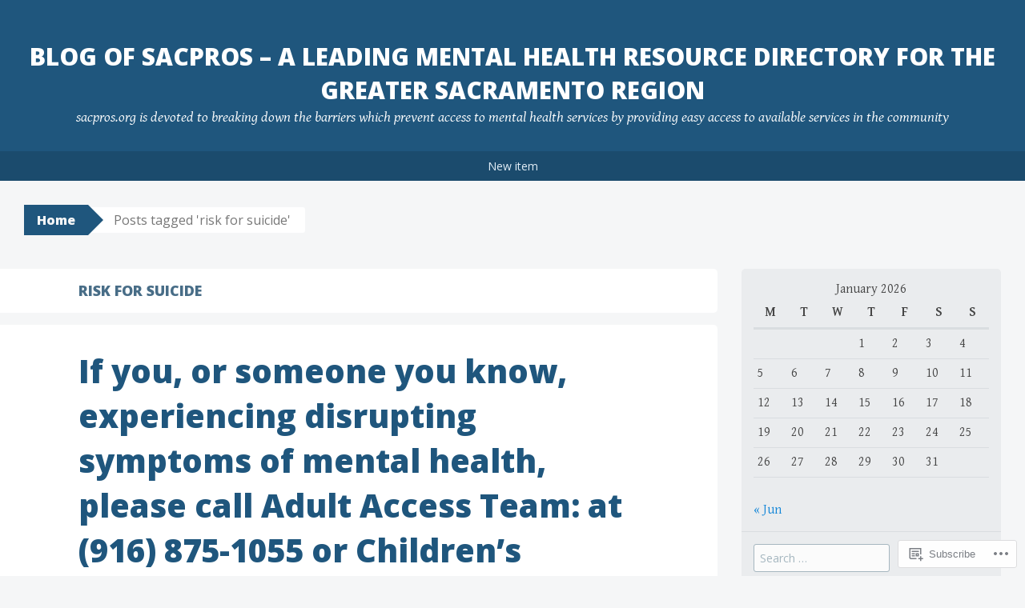

--- FILE ---
content_type: text/html; charset=UTF-8
request_url: https://sacpros.wordpress.com/tag/risk-for-suicide/
body_size: 20414
content:
<!DOCTYPE html>
<html lang="en">
<head>
<meta charset="UTF-8">
<meta name="viewport" content="width=device-width, initial-scale=1">
<title>risk for suicide | Blog of SACPROS - A Leading Mental Health Resource Directory for the Greater Sacramento Region</title>
<link rel="profile" href="http://gmpg.org/xfn/11">
<link rel="pingback" href="https://sacpros.wordpress.com/xmlrpc.php">
<meta name='robots' content='max-image-preview:large' />
<meta name="google-site-verification" content="Sacramento Mental Health" />
<meta name="msvalidate.01" content="Sacramento Mental Health" />
<link rel='dns-prefetch' href='//s0.wp.com' />
<link rel='dns-prefetch' href='//fonts-api.wp.com' />
<link rel="alternate" type="application/rss+xml" title="Blog of SACPROS - A Leading Mental Health Resource Directory for the Greater Sacramento Region &raquo; Feed" href="https://sacpros.wordpress.com/feed/" />
<link rel="alternate" type="application/rss+xml" title="Blog of SACPROS - A Leading Mental Health Resource Directory for the Greater Sacramento Region &raquo; Comments Feed" href="https://sacpros.wordpress.com/comments/feed/" />
<link rel="alternate" type="application/rss+xml" title="Blog of SACPROS - A Leading Mental Health Resource Directory for the Greater Sacramento Region &raquo; risk for suicide Tag Feed" href="https://sacpros.wordpress.com/tag/risk-for-suicide/feed/" />
	<script type="text/javascript">
		/* <![CDATA[ */
		function addLoadEvent(func) {
			var oldonload = window.onload;
			if (typeof window.onload != 'function') {
				window.onload = func;
			} else {
				window.onload = function () {
					oldonload();
					func();
				}
			}
		}
		/* ]]> */
	</script>
	<link crossorigin='anonymous' rel='stylesheet' id='all-css-0-1' href='/wp-content/mu-plugins/likes/jetpack-likes.css?m=1743883414i&cssminify=yes' type='text/css' media='all' />
<style id='wp-emoji-styles-inline-css'>

	img.wp-smiley, img.emoji {
		display: inline !important;
		border: none !important;
		box-shadow: none !important;
		height: 1em !important;
		width: 1em !important;
		margin: 0 0.07em !important;
		vertical-align: -0.1em !important;
		background: none !important;
		padding: 0 !important;
	}
/*# sourceURL=wp-emoji-styles-inline-css */
</style>
<link crossorigin='anonymous' rel='stylesheet' id='all-css-2-1' href='/wp-content/plugins/gutenberg-core/v22.2.0/build/styles/block-library/style.css?m=1764855221i&cssminify=yes' type='text/css' media='all' />
<style id='wp-block-library-inline-css'>
.has-text-align-justify {
	text-align:justify;
}
.has-text-align-justify{text-align:justify;}

/*# sourceURL=wp-block-library-inline-css */
</style><style id='global-styles-inline-css'>
:root{--wp--preset--aspect-ratio--square: 1;--wp--preset--aspect-ratio--4-3: 4/3;--wp--preset--aspect-ratio--3-4: 3/4;--wp--preset--aspect-ratio--3-2: 3/2;--wp--preset--aspect-ratio--2-3: 2/3;--wp--preset--aspect-ratio--16-9: 16/9;--wp--preset--aspect-ratio--9-16: 9/16;--wp--preset--color--black: #000000;--wp--preset--color--cyan-bluish-gray: #abb8c3;--wp--preset--color--white: #ffffff;--wp--preset--color--pale-pink: #f78da7;--wp--preset--color--vivid-red: #cf2e2e;--wp--preset--color--luminous-vivid-orange: #ff6900;--wp--preset--color--luminous-vivid-amber: #fcb900;--wp--preset--color--light-green-cyan: #7bdcb5;--wp--preset--color--vivid-green-cyan: #00d084;--wp--preset--color--pale-cyan-blue: #8ed1fc;--wp--preset--color--vivid-cyan-blue: #0693e3;--wp--preset--color--vivid-purple: #9b51e0;--wp--preset--gradient--vivid-cyan-blue-to-vivid-purple: linear-gradient(135deg,rgb(6,147,227) 0%,rgb(155,81,224) 100%);--wp--preset--gradient--light-green-cyan-to-vivid-green-cyan: linear-gradient(135deg,rgb(122,220,180) 0%,rgb(0,208,130) 100%);--wp--preset--gradient--luminous-vivid-amber-to-luminous-vivid-orange: linear-gradient(135deg,rgb(252,185,0) 0%,rgb(255,105,0) 100%);--wp--preset--gradient--luminous-vivid-orange-to-vivid-red: linear-gradient(135deg,rgb(255,105,0) 0%,rgb(207,46,46) 100%);--wp--preset--gradient--very-light-gray-to-cyan-bluish-gray: linear-gradient(135deg,rgb(238,238,238) 0%,rgb(169,184,195) 100%);--wp--preset--gradient--cool-to-warm-spectrum: linear-gradient(135deg,rgb(74,234,220) 0%,rgb(151,120,209) 20%,rgb(207,42,186) 40%,rgb(238,44,130) 60%,rgb(251,105,98) 80%,rgb(254,248,76) 100%);--wp--preset--gradient--blush-light-purple: linear-gradient(135deg,rgb(255,206,236) 0%,rgb(152,150,240) 100%);--wp--preset--gradient--blush-bordeaux: linear-gradient(135deg,rgb(254,205,165) 0%,rgb(254,45,45) 50%,rgb(107,0,62) 100%);--wp--preset--gradient--luminous-dusk: linear-gradient(135deg,rgb(255,203,112) 0%,rgb(199,81,192) 50%,rgb(65,88,208) 100%);--wp--preset--gradient--pale-ocean: linear-gradient(135deg,rgb(255,245,203) 0%,rgb(182,227,212) 50%,rgb(51,167,181) 100%);--wp--preset--gradient--electric-grass: linear-gradient(135deg,rgb(202,248,128) 0%,rgb(113,206,126) 100%);--wp--preset--gradient--midnight: linear-gradient(135deg,rgb(2,3,129) 0%,rgb(40,116,252) 100%);--wp--preset--font-size--small: 13px;--wp--preset--font-size--medium: 20px;--wp--preset--font-size--large: 36px;--wp--preset--font-size--x-large: 42px;--wp--preset--font-family--albert-sans: 'Albert Sans', sans-serif;--wp--preset--font-family--alegreya: Alegreya, serif;--wp--preset--font-family--arvo: Arvo, serif;--wp--preset--font-family--bodoni-moda: 'Bodoni Moda', serif;--wp--preset--font-family--bricolage-grotesque: 'Bricolage Grotesque', sans-serif;--wp--preset--font-family--cabin: Cabin, sans-serif;--wp--preset--font-family--chivo: Chivo, sans-serif;--wp--preset--font-family--commissioner: Commissioner, sans-serif;--wp--preset--font-family--cormorant: Cormorant, serif;--wp--preset--font-family--courier-prime: 'Courier Prime', monospace;--wp--preset--font-family--crimson-pro: 'Crimson Pro', serif;--wp--preset--font-family--dm-mono: 'DM Mono', monospace;--wp--preset--font-family--dm-sans: 'DM Sans', sans-serif;--wp--preset--font-family--dm-serif-display: 'DM Serif Display', serif;--wp--preset--font-family--domine: Domine, serif;--wp--preset--font-family--eb-garamond: 'EB Garamond', serif;--wp--preset--font-family--epilogue: Epilogue, sans-serif;--wp--preset--font-family--fahkwang: Fahkwang, sans-serif;--wp--preset--font-family--figtree: Figtree, sans-serif;--wp--preset--font-family--fira-sans: 'Fira Sans', sans-serif;--wp--preset--font-family--fjalla-one: 'Fjalla One', sans-serif;--wp--preset--font-family--fraunces: Fraunces, serif;--wp--preset--font-family--gabarito: Gabarito, system-ui;--wp--preset--font-family--ibm-plex-mono: 'IBM Plex Mono', monospace;--wp--preset--font-family--ibm-plex-sans: 'IBM Plex Sans', sans-serif;--wp--preset--font-family--ibarra-real-nova: 'Ibarra Real Nova', serif;--wp--preset--font-family--instrument-serif: 'Instrument Serif', serif;--wp--preset--font-family--inter: Inter, sans-serif;--wp--preset--font-family--josefin-sans: 'Josefin Sans', sans-serif;--wp--preset--font-family--jost: Jost, sans-serif;--wp--preset--font-family--libre-baskerville: 'Libre Baskerville', serif;--wp--preset--font-family--libre-franklin: 'Libre Franklin', sans-serif;--wp--preset--font-family--literata: Literata, serif;--wp--preset--font-family--lora: Lora, serif;--wp--preset--font-family--merriweather: Merriweather, serif;--wp--preset--font-family--montserrat: Montserrat, sans-serif;--wp--preset--font-family--newsreader: Newsreader, serif;--wp--preset--font-family--noto-sans-mono: 'Noto Sans Mono', sans-serif;--wp--preset--font-family--nunito: Nunito, sans-serif;--wp--preset--font-family--open-sans: 'Open Sans', sans-serif;--wp--preset--font-family--overpass: Overpass, sans-serif;--wp--preset--font-family--pt-serif: 'PT Serif', serif;--wp--preset--font-family--petrona: Petrona, serif;--wp--preset--font-family--piazzolla: Piazzolla, serif;--wp--preset--font-family--playfair-display: 'Playfair Display', serif;--wp--preset--font-family--plus-jakarta-sans: 'Plus Jakarta Sans', sans-serif;--wp--preset--font-family--poppins: Poppins, sans-serif;--wp--preset--font-family--raleway: Raleway, sans-serif;--wp--preset--font-family--roboto: Roboto, sans-serif;--wp--preset--font-family--roboto-slab: 'Roboto Slab', serif;--wp--preset--font-family--rubik: Rubik, sans-serif;--wp--preset--font-family--rufina: Rufina, serif;--wp--preset--font-family--sora: Sora, sans-serif;--wp--preset--font-family--source-sans-3: 'Source Sans 3', sans-serif;--wp--preset--font-family--source-serif-4: 'Source Serif 4', serif;--wp--preset--font-family--space-mono: 'Space Mono', monospace;--wp--preset--font-family--syne: Syne, sans-serif;--wp--preset--font-family--texturina: Texturina, serif;--wp--preset--font-family--urbanist: Urbanist, sans-serif;--wp--preset--font-family--work-sans: 'Work Sans', sans-serif;--wp--preset--spacing--20: 0.44rem;--wp--preset--spacing--30: 0.67rem;--wp--preset--spacing--40: 1rem;--wp--preset--spacing--50: 1.5rem;--wp--preset--spacing--60: 2.25rem;--wp--preset--spacing--70: 3.38rem;--wp--preset--spacing--80: 5.06rem;--wp--preset--shadow--natural: 6px 6px 9px rgba(0, 0, 0, 0.2);--wp--preset--shadow--deep: 12px 12px 50px rgba(0, 0, 0, 0.4);--wp--preset--shadow--sharp: 6px 6px 0px rgba(0, 0, 0, 0.2);--wp--preset--shadow--outlined: 6px 6px 0px -3px rgb(255, 255, 255), 6px 6px rgb(0, 0, 0);--wp--preset--shadow--crisp: 6px 6px 0px rgb(0, 0, 0);}:where(.is-layout-flex){gap: 0.5em;}:where(.is-layout-grid){gap: 0.5em;}body .is-layout-flex{display: flex;}.is-layout-flex{flex-wrap: wrap;align-items: center;}.is-layout-flex > :is(*, div){margin: 0;}body .is-layout-grid{display: grid;}.is-layout-grid > :is(*, div){margin: 0;}:where(.wp-block-columns.is-layout-flex){gap: 2em;}:where(.wp-block-columns.is-layout-grid){gap: 2em;}:where(.wp-block-post-template.is-layout-flex){gap: 1.25em;}:where(.wp-block-post-template.is-layout-grid){gap: 1.25em;}.has-black-color{color: var(--wp--preset--color--black) !important;}.has-cyan-bluish-gray-color{color: var(--wp--preset--color--cyan-bluish-gray) !important;}.has-white-color{color: var(--wp--preset--color--white) !important;}.has-pale-pink-color{color: var(--wp--preset--color--pale-pink) !important;}.has-vivid-red-color{color: var(--wp--preset--color--vivid-red) !important;}.has-luminous-vivid-orange-color{color: var(--wp--preset--color--luminous-vivid-orange) !important;}.has-luminous-vivid-amber-color{color: var(--wp--preset--color--luminous-vivid-amber) !important;}.has-light-green-cyan-color{color: var(--wp--preset--color--light-green-cyan) !important;}.has-vivid-green-cyan-color{color: var(--wp--preset--color--vivid-green-cyan) !important;}.has-pale-cyan-blue-color{color: var(--wp--preset--color--pale-cyan-blue) !important;}.has-vivid-cyan-blue-color{color: var(--wp--preset--color--vivid-cyan-blue) !important;}.has-vivid-purple-color{color: var(--wp--preset--color--vivid-purple) !important;}.has-black-background-color{background-color: var(--wp--preset--color--black) !important;}.has-cyan-bluish-gray-background-color{background-color: var(--wp--preset--color--cyan-bluish-gray) !important;}.has-white-background-color{background-color: var(--wp--preset--color--white) !important;}.has-pale-pink-background-color{background-color: var(--wp--preset--color--pale-pink) !important;}.has-vivid-red-background-color{background-color: var(--wp--preset--color--vivid-red) !important;}.has-luminous-vivid-orange-background-color{background-color: var(--wp--preset--color--luminous-vivid-orange) !important;}.has-luminous-vivid-amber-background-color{background-color: var(--wp--preset--color--luminous-vivid-amber) !important;}.has-light-green-cyan-background-color{background-color: var(--wp--preset--color--light-green-cyan) !important;}.has-vivid-green-cyan-background-color{background-color: var(--wp--preset--color--vivid-green-cyan) !important;}.has-pale-cyan-blue-background-color{background-color: var(--wp--preset--color--pale-cyan-blue) !important;}.has-vivid-cyan-blue-background-color{background-color: var(--wp--preset--color--vivid-cyan-blue) !important;}.has-vivid-purple-background-color{background-color: var(--wp--preset--color--vivid-purple) !important;}.has-black-border-color{border-color: var(--wp--preset--color--black) !important;}.has-cyan-bluish-gray-border-color{border-color: var(--wp--preset--color--cyan-bluish-gray) !important;}.has-white-border-color{border-color: var(--wp--preset--color--white) !important;}.has-pale-pink-border-color{border-color: var(--wp--preset--color--pale-pink) !important;}.has-vivid-red-border-color{border-color: var(--wp--preset--color--vivid-red) !important;}.has-luminous-vivid-orange-border-color{border-color: var(--wp--preset--color--luminous-vivid-orange) !important;}.has-luminous-vivid-amber-border-color{border-color: var(--wp--preset--color--luminous-vivid-amber) !important;}.has-light-green-cyan-border-color{border-color: var(--wp--preset--color--light-green-cyan) !important;}.has-vivid-green-cyan-border-color{border-color: var(--wp--preset--color--vivid-green-cyan) !important;}.has-pale-cyan-blue-border-color{border-color: var(--wp--preset--color--pale-cyan-blue) !important;}.has-vivid-cyan-blue-border-color{border-color: var(--wp--preset--color--vivid-cyan-blue) !important;}.has-vivid-purple-border-color{border-color: var(--wp--preset--color--vivid-purple) !important;}.has-vivid-cyan-blue-to-vivid-purple-gradient-background{background: var(--wp--preset--gradient--vivid-cyan-blue-to-vivid-purple) !important;}.has-light-green-cyan-to-vivid-green-cyan-gradient-background{background: var(--wp--preset--gradient--light-green-cyan-to-vivid-green-cyan) !important;}.has-luminous-vivid-amber-to-luminous-vivid-orange-gradient-background{background: var(--wp--preset--gradient--luminous-vivid-amber-to-luminous-vivid-orange) !important;}.has-luminous-vivid-orange-to-vivid-red-gradient-background{background: var(--wp--preset--gradient--luminous-vivid-orange-to-vivid-red) !important;}.has-very-light-gray-to-cyan-bluish-gray-gradient-background{background: var(--wp--preset--gradient--very-light-gray-to-cyan-bluish-gray) !important;}.has-cool-to-warm-spectrum-gradient-background{background: var(--wp--preset--gradient--cool-to-warm-spectrum) !important;}.has-blush-light-purple-gradient-background{background: var(--wp--preset--gradient--blush-light-purple) !important;}.has-blush-bordeaux-gradient-background{background: var(--wp--preset--gradient--blush-bordeaux) !important;}.has-luminous-dusk-gradient-background{background: var(--wp--preset--gradient--luminous-dusk) !important;}.has-pale-ocean-gradient-background{background: var(--wp--preset--gradient--pale-ocean) !important;}.has-electric-grass-gradient-background{background: var(--wp--preset--gradient--electric-grass) !important;}.has-midnight-gradient-background{background: var(--wp--preset--gradient--midnight) !important;}.has-small-font-size{font-size: var(--wp--preset--font-size--small) !important;}.has-medium-font-size{font-size: var(--wp--preset--font-size--medium) !important;}.has-large-font-size{font-size: var(--wp--preset--font-size--large) !important;}.has-x-large-font-size{font-size: var(--wp--preset--font-size--x-large) !important;}.has-albert-sans-font-family{font-family: var(--wp--preset--font-family--albert-sans) !important;}.has-alegreya-font-family{font-family: var(--wp--preset--font-family--alegreya) !important;}.has-arvo-font-family{font-family: var(--wp--preset--font-family--arvo) !important;}.has-bodoni-moda-font-family{font-family: var(--wp--preset--font-family--bodoni-moda) !important;}.has-bricolage-grotesque-font-family{font-family: var(--wp--preset--font-family--bricolage-grotesque) !important;}.has-cabin-font-family{font-family: var(--wp--preset--font-family--cabin) !important;}.has-chivo-font-family{font-family: var(--wp--preset--font-family--chivo) !important;}.has-commissioner-font-family{font-family: var(--wp--preset--font-family--commissioner) !important;}.has-cormorant-font-family{font-family: var(--wp--preset--font-family--cormorant) !important;}.has-courier-prime-font-family{font-family: var(--wp--preset--font-family--courier-prime) !important;}.has-crimson-pro-font-family{font-family: var(--wp--preset--font-family--crimson-pro) !important;}.has-dm-mono-font-family{font-family: var(--wp--preset--font-family--dm-mono) !important;}.has-dm-sans-font-family{font-family: var(--wp--preset--font-family--dm-sans) !important;}.has-dm-serif-display-font-family{font-family: var(--wp--preset--font-family--dm-serif-display) !important;}.has-domine-font-family{font-family: var(--wp--preset--font-family--domine) !important;}.has-eb-garamond-font-family{font-family: var(--wp--preset--font-family--eb-garamond) !important;}.has-epilogue-font-family{font-family: var(--wp--preset--font-family--epilogue) !important;}.has-fahkwang-font-family{font-family: var(--wp--preset--font-family--fahkwang) !important;}.has-figtree-font-family{font-family: var(--wp--preset--font-family--figtree) !important;}.has-fira-sans-font-family{font-family: var(--wp--preset--font-family--fira-sans) !important;}.has-fjalla-one-font-family{font-family: var(--wp--preset--font-family--fjalla-one) !important;}.has-fraunces-font-family{font-family: var(--wp--preset--font-family--fraunces) !important;}.has-gabarito-font-family{font-family: var(--wp--preset--font-family--gabarito) !important;}.has-ibm-plex-mono-font-family{font-family: var(--wp--preset--font-family--ibm-plex-mono) !important;}.has-ibm-plex-sans-font-family{font-family: var(--wp--preset--font-family--ibm-plex-sans) !important;}.has-ibarra-real-nova-font-family{font-family: var(--wp--preset--font-family--ibarra-real-nova) !important;}.has-instrument-serif-font-family{font-family: var(--wp--preset--font-family--instrument-serif) !important;}.has-inter-font-family{font-family: var(--wp--preset--font-family--inter) !important;}.has-josefin-sans-font-family{font-family: var(--wp--preset--font-family--josefin-sans) !important;}.has-jost-font-family{font-family: var(--wp--preset--font-family--jost) !important;}.has-libre-baskerville-font-family{font-family: var(--wp--preset--font-family--libre-baskerville) !important;}.has-libre-franklin-font-family{font-family: var(--wp--preset--font-family--libre-franklin) !important;}.has-literata-font-family{font-family: var(--wp--preset--font-family--literata) !important;}.has-lora-font-family{font-family: var(--wp--preset--font-family--lora) !important;}.has-merriweather-font-family{font-family: var(--wp--preset--font-family--merriweather) !important;}.has-montserrat-font-family{font-family: var(--wp--preset--font-family--montserrat) !important;}.has-newsreader-font-family{font-family: var(--wp--preset--font-family--newsreader) !important;}.has-noto-sans-mono-font-family{font-family: var(--wp--preset--font-family--noto-sans-mono) !important;}.has-nunito-font-family{font-family: var(--wp--preset--font-family--nunito) !important;}.has-open-sans-font-family{font-family: var(--wp--preset--font-family--open-sans) !important;}.has-overpass-font-family{font-family: var(--wp--preset--font-family--overpass) !important;}.has-pt-serif-font-family{font-family: var(--wp--preset--font-family--pt-serif) !important;}.has-petrona-font-family{font-family: var(--wp--preset--font-family--petrona) !important;}.has-piazzolla-font-family{font-family: var(--wp--preset--font-family--piazzolla) !important;}.has-playfair-display-font-family{font-family: var(--wp--preset--font-family--playfair-display) !important;}.has-plus-jakarta-sans-font-family{font-family: var(--wp--preset--font-family--plus-jakarta-sans) !important;}.has-poppins-font-family{font-family: var(--wp--preset--font-family--poppins) !important;}.has-raleway-font-family{font-family: var(--wp--preset--font-family--raleway) !important;}.has-roboto-font-family{font-family: var(--wp--preset--font-family--roboto) !important;}.has-roboto-slab-font-family{font-family: var(--wp--preset--font-family--roboto-slab) !important;}.has-rubik-font-family{font-family: var(--wp--preset--font-family--rubik) !important;}.has-rufina-font-family{font-family: var(--wp--preset--font-family--rufina) !important;}.has-sora-font-family{font-family: var(--wp--preset--font-family--sora) !important;}.has-source-sans-3-font-family{font-family: var(--wp--preset--font-family--source-sans-3) !important;}.has-source-serif-4-font-family{font-family: var(--wp--preset--font-family--source-serif-4) !important;}.has-space-mono-font-family{font-family: var(--wp--preset--font-family--space-mono) !important;}.has-syne-font-family{font-family: var(--wp--preset--font-family--syne) !important;}.has-texturina-font-family{font-family: var(--wp--preset--font-family--texturina) !important;}.has-urbanist-font-family{font-family: var(--wp--preset--font-family--urbanist) !important;}.has-work-sans-font-family{font-family: var(--wp--preset--font-family--work-sans) !important;}
/*# sourceURL=global-styles-inline-css */
</style>

<style id='classic-theme-styles-inline-css'>
/*! This file is auto-generated */
.wp-block-button__link{color:#fff;background-color:#32373c;border-radius:9999px;box-shadow:none;text-decoration:none;padding:calc(.667em + 2px) calc(1.333em + 2px);font-size:1.125em}.wp-block-file__button{background:#32373c;color:#fff;text-decoration:none}
/*# sourceURL=/wp-includes/css/classic-themes.min.css */
</style>
<link crossorigin='anonymous' rel='stylesheet' id='all-css-4-1' href='/_static/??-eJx9jt0KwjAMRl/INOwH3Y34LGsXZrVZQ9Nu+PZWhCkI3uTicM5HcBNwccm0ZJRQZr8oumhDdHfF1jSDaUA9SyBItJoeJ695N0DzI5Bxqgf8GuICn61ElbOM+WUwTX6kQFy1f9kmtQFrJZEq1Mu+MORrDfWne2OUYtH6GWyKlSTcf7vwuTn1/dAdu7a7PQFnzlim&cssminify=yes' type='text/css' media='all' />
<link rel='stylesheet' id='big-brother-gentium-css' href='https://fonts-api.wp.com/css?family=Gentium+Basic%3A400%2C700%2C400italic%2C700italic&#038;subset=latin%2Clatin-ext&#038;ver=6.9-RC2-61304' media='all' />
<link rel='stylesheet' id='big-brother-open-sans-css' href='https://fonts-api.wp.com/css?family=Open+Sans%3A400%2C800&#038;subset=latin%2Clatin-ext&#038;ver=6.9-RC2-61304' media='all' />
<link crossorigin='anonymous' rel='stylesheet' id='all-css-8-1' href='/_static/??/wp-content/mu-plugins/jetpack-plugin/moon/_inc/genericons/genericons/genericons.css,/wp-content/themes/pub/big-brother/inc/style-wpcom.css?m=1753284714j&cssminify=yes' type='text/css' media='all' />
<style id='jetpack_facebook_likebox-inline-css'>
.widget_facebook_likebox {
	overflow: hidden;
}

/*# sourceURL=/wp-content/mu-plugins/jetpack-plugin/moon/modules/widgets/facebook-likebox/style.css */
</style>
<link crossorigin='anonymous' rel='stylesheet' id='all-css-10-1' href='/_static/??-eJzTLy/QTc7PK0nNK9HPLdUtyClNz8wr1i9KTcrJTwcy0/WTi5G5ekCujj52Temp+bo5+cmJJZn5eSgc3bScxMwikFb7XFtDE1NLExMLc0OTLACohS2q&cssminify=yes' type='text/css' media='all' />
<link crossorigin='anonymous' rel='stylesheet' id='print-css-11-1' href='/wp-content/mu-plugins/global-print/global-print.css?m=1465851035i&cssminify=yes' type='text/css' media='print' />
<style id='jetpack-global-styles-frontend-style-inline-css'>
:root { --font-headings: unset; --font-base: unset; --font-headings-default: -apple-system,BlinkMacSystemFont,"Segoe UI",Roboto,Oxygen-Sans,Ubuntu,Cantarell,"Helvetica Neue",sans-serif; --font-base-default: -apple-system,BlinkMacSystemFont,"Segoe UI",Roboto,Oxygen-Sans,Ubuntu,Cantarell,"Helvetica Neue",sans-serif;}
/*# sourceURL=jetpack-global-styles-frontend-style-inline-css */
</style>
<link crossorigin='anonymous' rel='stylesheet' id='all-css-14-1' href='/_static/??-eJyNjcEKwjAQRH/IuFRT6kX8FNkmS5K6yQY3Qfx7bfEiXrwM82B4A49qnJRGpUHupnIPqSgs1Cq624chi6zhO5OCRryTR++fW00l7J3qDv43XVNxoOISsmEJol/wY2uR8vs3WggsM/I6uOTzMI3Hw8lOg11eUT1JKA==&cssminify=yes' type='text/css' media='all' />
<script type="text/javascript" id="wpcom-actionbar-placeholder-js-extra">
/* <![CDATA[ */
var actionbardata = {"siteID":"17198043","postID":"0","siteURL":"https://sacpros.wordpress.com","xhrURL":"https://sacpros.wordpress.com/wp-admin/admin-ajax.php","nonce":"2b992cfbfc","isLoggedIn":"","statusMessage":"","subsEmailDefault":"instantly","proxyScriptUrl":"https://s0.wp.com/wp-content/js/wpcom-proxy-request.js?m=1513050504i&amp;ver=20211021","i18n":{"followedText":"New posts from this site will now appear in your \u003Ca href=\"https://wordpress.com/reader\"\u003EReader\u003C/a\u003E","foldBar":"Collapse this bar","unfoldBar":"Expand this bar","shortLinkCopied":"Shortlink copied to clipboard."}};
//# sourceURL=wpcom-actionbar-placeholder-js-extra
/* ]]> */
</script>
<script type="text/javascript" id="jetpack-mu-wpcom-settings-js-before">
/* <![CDATA[ */
var JETPACK_MU_WPCOM_SETTINGS = {"assetsUrl":"https://s0.wp.com/wp-content/mu-plugins/jetpack-mu-wpcom-plugin/moon/jetpack_vendor/automattic/jetpack-mu-wpcom/src/build/"};
//# sourceURL=jetpack-mu-wpcom-settings-js-before
/* ]]> */
</script>
<script crossorigin='anonymous' type='text/javascript'  src='/wp-content/js/rlt-proxy.js?m=1720530689i'></script>
<script type="text/javascript" id="rlt-proxy-js-after">
/* <![CDATA[ */
	rltInitialize( {"token":null,"iframeOrigins":["https:\/\/widgets.wp.com"]} );
//# sourceURL=rlt-proxy-js-after
/* ]]> */
</script>
<link rel="EditURI" type="application/rsd+xml" title="RSD" href="https://sacpros.wordpress.com/xmlrpc.php?rsd" />
<meta name="generator" content="WordPress.com" />

<!-- Jetpack Open Graph Tags -->
<meta property="og:type" content="website" />
<meta property="og:title" content="risk for suicide &#8211; Blog of SACPROS &#8211; A Leading Mental Health Resource Directory for the Greater Sacramento Region" />
<meta property="og:url" content="https://sacpros.wordpress.com/tag/risk-for-suicide/" />
<meta property="og:site_name" content="Blog of SACPROS - A Leading Mental Health Resource Directory for the Greater Sacramento Region" />
<meta property="og:image" content="https://secure.gravatar.com/blavatar/3f54238879e2e7fb62c6de8fdfa159e9802375cda9311c77907c07f50c6072b5?s=200&#038;ts=1768997077" />
<meta property="og:image:width" content="200" />
<meta property="og:image:height" content="200" />
<meta property="og:image:alt" content="" />
<meta property="og:locale" content="en_US" />
<meta property="fb:app_id" content="249643311490" />
<meta name="twitter:creator" content="@sacpros" />
<meta name="twitter:site" content="@sacpros" />

<!-- End Jetpack Open Graph Tags -->
<link rel="shortcut icon" type="image/x-icon" href="https://secure.gravatar.com/blavatar/3f54238879e2e7fb62c6de8fdfa159e9802375cda9311c77907c07f50c6072b5?s=32" sizes="16x16" />
<link rel="icon" type="image/x-icon" href="https://secure.gravatar.com/blavatar/3f54238879e2e7fb62c6de8fdfa159e9802375cda9311c77907c07f50c6072b5?s=32" sizes="16x16" />
<link rel="apple-touch-icon" href="https://secure.gravatar.com/blavatar/3f54238879e2e7fb62c6de8fdfa159e9802375cda9311c77907c07f50c6072b5?s=114" />
<link rel='openid.server' href='https://sacpros.wordpress.com/?openidserver=1' />
<link rel='openid.delegate' href='https://sacpros.wordpress.com/' />
<link rel="search" type="application/opensearchdescription+xml" href="https://sacpros.wordpress.com/osd.xml" title="Blog of SACPROS - A Leading Mental Health Resource Directory for the Greater Sacramento Region" />
<link rel="search" type="application/opensearchdescription+xml" href="https://s1.wp.com/opensearch.xml" title="WordPress.com" />
		<style type="text/css">
			.recentcomments a {
				display: inline !important;
				padding: 0 !important;
				margin: 0 !important;
			}

			table.recentcommentsavatartop img.avatar, table.recentcommentsavatarend img.avatar {
				border: 0px;
				margin: 0;
			}

			table.recentcommentsavatartop a, table.recentcommentsavatarend a {
				border: 0px !important;
				background-color: transparent !important;
			}

			td.recentcommentsavatarend, td.recentcommentsavatartop {
				padding: 0px 0px 1px 0px;
				margin: 0px;
			}

			td.recentcommentstextend {
				border: none !important;
				padding: 0px 0px 2px 10px;
			}

			.rtl td.recentcommentstextend {
				padding: 0px 10px 2px 0px;
			}

			td.recentcommentstexttop {
				border: none;
				padding: 0px 0px 0px 10px;
			}

			.rtl td.recentcommentstexttop {
				padding: 0px 10px 0px 0px;
			}
		</style>
		<meta name="description" content="Posts about risk for suicide written by sacpros" />

</head>

<body class="archive tag tag-risk-for-suicide tag-6689693 wp-theme-pubbig-brother customizer-styles-applied jetpack-reblog-enabled">
<div id="page" class="hfeed site">
	<a class="skip-link screen-reader-text" href="#content">Skip to content</a>
		<header id="masthead" class="site-header clearfix" role="banner">
				<div class="site-branding">
			<a href="https://sacpros.wordpress.com/" class="site-logo-link" rel="home" itemprop="url"></a>			<h1 class="site-title"><a href="https://sacpros.wordpress.com/" rel="home">Blog of SACPROS &#8211; A Leading Mental Health Resource Directory for the Greater Sacramento Region</a></h1>
			<h2 class="site-description">sacpros.org is devoted to breaking down the barriers which prevent access to mental health services by providing easy access to available services in the community</h2>
		</div>

		<nav id="site-navigation" class="main-navigation nav-horizontal" role="navigation">
			<button class="menu-toggle" aria-controls="primary-menu" aria-expanded="false">Menu</button>
			<div class="menu-menu-1-container"><ul id="primary-menu" class="menu"><li id="menu-item-1539" class="menu-item menu-item-type-post_type menu-item-object-page menu-item-home menu-item-privacy-policy menu-item-1539"><a href="https://sacpros.wordpress.com/2012/07/29/if-you-or-someone-you-know-experiencing-disrupting-symptoms-of-mental-health-please-call-adult-access-team-at-916-875-1055-or-childrens-access-team-916-875-9980-for-a-psychiatric-emergenc/">New item</a></li>
</ul></div>		</nav><!-- #site-navigation -->
	</header><!-- #masthead -->

	<div id="content" class="site-content clearfix">
			<div class="breadcrumbs">
			<a class="breadcrumbs-root" href="https://sacpros.wordpress.com/">Home</a><span class="breadcrumbs-current">Posts tagged &#39;risk for suicide&#39;</span>		</div>
		<section class="primary content-area">
		<main id="main" class="site-main" role="main">

		
			<header class="page-header">
				<h1 class="page-title">
					risk for suicide				</h1>
							</header><!-- .page-header -->

						
				
<div class="article-wrapper">
	<article id="post-234" class="post-234 post type-post status-publish format-standard hentry category-organizations tag-annual-conference tag-attempted-suicide tag-attempted-suicides tag-awareness-of-suicide tag-cdc-suicide tag-child-about-a-suicide-attempt tag-contemplating-suicide tag-crisis-centers tag-crisis-counseling tag-crisis-intervention-steps tag-crisis-line tag-crisis-line-flyer tag-crisis-line-logos-links tag-crisis-line-materials tag-crisis-workers tag-effective-suicide-prevention tag-effects-of-suicide tag-emotional-crisis tag-end-the-stigma-surrounding-suicide tag-facebook-account tag-friend-in-crisis tag-greater-sacramento-region tag-have-a-question-for-lifeline tag-health-information tag-health-professional tag-highest-standards-of-health tag-hundred-readers tag-immediate-medical-crisis tag-included-prevention tag-last-second-loss tag-lifeline-number tag-mental-health-information tag-mental-health-professional tag-mft-lcsw tag-mhgap-suicide tag-million-people tag-multi-sectoral-approach tag-national-suicide-prevention tag-national-suicide-prevention-lifeline tag-nationwide-network-of-crisis tag-person-committed-suicide tag-place-suicide tag-preventing-suicides tag-prevention-antidepressant-use tag-prevention-coordination tag-prevention-focus tag-prevention-lifeline tag-prevention-strategies tag-principals-on-suicide-prevention tag-psychiatrists tag-psychological-assessment tag-psychologists tag-public-awareness tag-risk-for-suicide tag-sacramento-county tag-save-awareness-wristband tag-senior-vice-president tag-senior-vice-president-of-publishing tag-strongest-risk-factor-for-suicide tag-sucide-prevention-coordinator tag-suicidal-person tag-suicidal-thoughts tag-suicide-attempts tag-suicide-awareness tag-suicide-awareness-prevention-focus tag-suicide-crisis tag-suicide-each-year tag-suicide-hotline tag-suicide-organizing-educational-program tag-suicide-prevention tag-suicide-prevention-antidepressant-use tag-suicide-prevention-coordinator tag-suicide-prevention-lifeline tag-suicide-prevention-program tag-suicide-prevention-resources tag-suicide-prevention-resources-veterans tag-suicide-prevention-tips tag-suicide-rate tag-suicide-rates tag-suicide-risks tag-suicide-the-same-way tag-suicide-through-public-awareness tag-suicide-warning-signs tag-suicide-warning-signs-national-strategy tag-suicide-worldwide tag-teen-suicide-prevention-program tag-telephone-crisis-workers tag-thoughts-of-suicide tag-threatening-suicide tag-translations-suicide tag-use-for-crisis-counseling tag-veterans-crisis-line tag-veterans-crisis-line-brand tag-veterans-crisis-line-flyer tag-volunteers-help">
		<header class="entry-header">
					<h1 class="entry-title"><a href="https://sacpros.wordpress.com/2012/07/29/if-you-or-someone-you-know-experiencing-disrupting-symptoms-of-mental-health-please-call-adult-access-team-at-916-875-1055-or-childrens-access-team-916-875-9980-for-a-psychiatric-emergenc/" rel="bookmark">If you, or someone you know, experiencing disrupting symptoms of mental health, please call Adult Access Team: at (916) 875-1055 or Children&#8217;s Access Team @ (916) 875-9980. For a psychiatric emergency, please call 911 as soon as possible or go to nearest hospital emergency room.&nbsp;www.sacpros.org</a></h1>
								<div class="entry-meta">
								<span class="posted-on"><a href="https://sacpros.wordpress.com/2012/07/29/if-you-or-someone-you-know-experiencing-disrupting-symptoms-of-mental-health-please-call-adult-access-team-at-916-875-1055-or-childrens-access-team-916-875-9980-for-a-psychiatric-emergenc/" rel="bookmark"><time class="entry-date published" datetime="2012-07-29T13:57:54-07:00">July 29, 2012</time></a></span> <span class="byline"><span class="author vcard"><a class="url fn n" href="https://sacpros.wordpress.com/author/sacpros/">sacpros</a></span></span>
															<span class="entry-categories"><a href="https://sacpros.wordpress.com/category/organizations/" rel="category tag">Organizations</a></span>					
					<span class="entry-tags"><a href="https://sacpros.wordpress.com/tag/annual-conference/" rel="tag">annual conference</a>, <a href="https://sacpros.wordpress.com/tag/attempted-suicide/" rel="tag">attempted suicide</a>, <a href="https://sacpros.wordpress.com/tag/attempted-suicides/" rel="tag">attempted suicides</a>, <a href="https://sacpros.wordpress.com/tag/awareness-of-suicide/" rel="tag">awareness of suicide</a>, <a href="https://sacpros.wordpress.com/tag/cdc-suicide/" rel="tag">cdc suicide</a>, <a href="https://sacpros.wordpress.com/tag/child-about-a-suicide-attempt/" rel="tag">child about a suicide attempt</a>, <a href="https://sacpros.wordpress.com/tag/contemplating-suicide/" rel="tag">contemplating suicide</a>, <a href="https://sacpros.wordpress.com/tag/crisis-centers/" rel="tag">crisis centers</a>, <a href="https://sacpros.wordpress.com/tag/crisis-counseling/" rel="tag">crisis counseling</a>, <a href="https://sacpros.wordpress.com/tag/crisis-intervention-steps/" rel="tag">crisis intervention steps</a>, <a href="https://sacpros.wordpress.com/tag/crisis-line/" rel="tag">crisis line</a>, <a href="https://sacpros.wordpress.com/tag/crisis-line-flyer/" rel="tag">crisis line flyer</a>, <a href="https://sacpros.wordpress.com/tag/crisis-line-logos-links/" rel="tag">crisis line logos links</a>, <a href="https://sacpros.wordpress.com/tag/crisis-line-materials/" rel="tag">crisis line materials</a>, <a href="https://sacpros.wordpress.com/tag/crisis-workers/" rel="tag">crisis workers</a>, <a href="https://sacpros.wordpress.com/tag/effective-suicide-prevention/" rel="tag">effective suicide prevention</a>, <a href="https://sacpros.wordpress.com/tag/effects-of-suicide/" rel="tag">effects of suicide</a>, <a href="https://sacpros.wordpress.com/tag/emotional-crisis/" rel="tag">emotional crisis</a>, <a href="https://sacpros.wordpress.com/tag/end-the-stigma-surrounding-suicide/" rel="tag">end the stigma surrounding suicide</a>, <a href="https://sacpros.wordpress.com/tag/facebook-account/" rel="tag">facebook account</a>, <a href="https://sacpros.wordpress.com/tag/friend-in-crisis/" rel="tag">friend in crisis</a>, <a href="https://sacpros.wordpress.com/tag/greater-sacramento-region/" rel="tag">Greater Sacramento Region</a>, <a href="https://sacpros.wordpress.com/tag/have-a-question-for-lifeline/" rel="tag">have a question for lifeline</a>, <a href="https://sacpros.wordpress.com/tag/health-information/" rel="tag">health information</a>, <a href="https://sacpros.wordpress.com/tag/health-professional/" rel="tag">health professional</a>, <a href="https://sacpros.wordpress.com/tag/highest-standards-of-health/" rel="tag">highest standards of health</a>, <a href="https://sacpros.wordpress.com/tag/hundred-readers/" rel="tag">hundred readers</a>, <a href="https://sacpros.wordpress.com/tag/immediate-medical-crisis/" rel="tag">immediate medical crisis</a>, <a href="https://sacpros.wordpress.com/tag/included-prevention/" rel="tag">included prevention</a>, <a href="https://sacpros.wordpress.com/tag/last-second-loss/" rel="tag">last-second loss</a>, <a href="https://sacpros.wordpress.com/tag/lifeline-number/" rel="tag">lifeline number</a>, <a href="https://sacpros.wordpress.com/tag/mental-health-information/" rel="tag">mental health information</a>, <a href="https://sacpros.wordpress.com/tag/mental-health-professional/" rel="tag">mental health professional</a>, <a href="https://sacpros.wordpress.com/tag/mft-lcsw/" rel="tag">MFT. LCSW</a>, <a href="https://sacpros.wordpress.com/tag/mhgap-suicide/" rel="tag">mhgap suicide</a>, <a href="https://sacpros.wordpress.com/tag/million-people/" rel="tag">million people</a>, <a href="https://sacpros.wordpress.com/tag/multi-sectoral-approach/" rel="tag">multi-sectoral approach</a>, <a href="https://sacpros.wordpress.com/tag/national-suicide-prevention/" rel="tag">national suicide prevention</a>, <a href="https://sacpros.wordpress.com/tag/national-suicide-prevention-lifeline/" rel="tag">national suicide prevention lifeline</a>, <a href="https://sacpros.wordpress.com/tag/nationwide-network-of-crisis/" rel="tag">nationwide network of crisis</a>, <a href="https://sacpros.wordpress.com/tag/person-committed-suicide/" rel="tag">person committed suicide</a>, <a href="https://sacpros.wordpress.com/tag/place-suicide/" rel="tag">place suicide</a>, <a href="https://sacpros.wordpress.com/tag/preventing-suicides/" rel="tag">preventing suicides</a>, <a href="https://sacpros.wordpress.com/tag/prevention-antidepressant-use/" rel="tag">prevention antidepressant use</a>, <a href="https://sacpros.wordpress.com/tag/prevention-coordination/" rel="tag">prevention coordination</a>, <a href="https://sacpros.wordpress.com/tag/prevention-focus/" rel="tag">prevention focus</a>, <a href="https://sacpros.wordpress.com/tag/prevention-lifeline/" rel="tag">prevention lifeline</a>, <a href="https://sacpros.wordpress.com/tag/prevention-strategies/" rel="tag">prevention strategies</a>, <a href="https://sacpros.wordpress.com/tag/principals-on-suicide-prevention/" rel="tag">principals on suicide prevention</a>, <a href="https://sacpros.wordpress.com/tag/psychiatrists/" rel="tag">psychiatrists</a>, <a href="https://sacpros.wordpress.com/tag/psychological-assessment/" rel="tag">psychological assessment</a>, <a href="https://sacpros.wordpress.com/tag/psychologists/" rel="tag">psychologists</a>, <a href="https://sacpros.wordpress.com/tag/public-awareness/" rel="tag">public awareness</a>, <a href="https://sacpros.wordpress.com/tag/risk-for-suicide/" rel="tag">risk for suicide</a>, <a href="https://sacpros.wordpress.com/tag/sacramento-county/" rel="tag">Sacramento County</a>, <a href="https://sacpros.wordpress.com/tag/save-awareness-wristband/" rel="tag">save awareness wristband</a>, <a href="https://sacpros.wordpress.com/tag/senior-vice-president/" rel="tag">senior vice-president</a>, <a href="https://sacpros.wordpress.com/tag/senior-vice-president-of-publishing/" rel="tag">senior vice-president of publishing</a>, <a href="https://sacpros.wordpress.com/tag/strongest-risk-factor-for-suicide/" rel="tag">strongest risk factor for suicide</a>, <a href="https://sacpros.wordpress.com/tag/sucide-prevention-coordinator/" rel="tag">sucide prevention coordinator</a>, <a href="https://sacpros.wordpress.com/tag/suicidal-person/" rel="tag">suicidal person</a>, <a href="https://sacpros.wordpress.com/tag/suicidal-thoughts/" rel="tag">suicidal thoughts</a>, <a href="https://sacpros.wordpress.com/tag/suicide-attempts/" rel="tag">suicide attempts</a>, <a href="https://sacpros.wordpress.com/tag/suicide-awareness/" rel="tag">suicide awareness</a>, <a href="https://sacpros.wordpress.com/tag/suicide-awareness-prevention-focus/" rel="tag">suicide awareness prevention focus</a>, <a href="https://sacpros.wordpress.com/tag/suicide-crisis/" rel="tag">suicide crisis</a>, <a href="https://sacpros.wordpress.com/tag/suicide-each-year/" rel="tag">suicide each year</a>, <a href="https://sacpros.wordpress.com/tag/suicide-hotline/" rel="tag">suicide hotline</a>, <a href="https://sacpros.wordpress.com/tag/suicide-organizing-educational-program/" rel="tag">suicide organizing educational program</a>, <a href="https://sacpros.wordpress.com/tag/suicide-prevention/" rel="tag">suicide prevention</a>, <a href="https://sacpros.wordpress.com/tag/suicide-prevention-antidepressant-use/" rel="tag">suicide prevention antidepressant use</a>, <a href="https://sacpros.wordpress.com/tag/suicide-prevention-coordinator/" rel="tag">suicide prevention coordinator</a>, <a href="https://sacpros.wordpress.com/tag/suicide-prevention-lifeline/" rel="tag">suicide prevention lifeline</a>, <a href="https://sacpros.wordpress.com/tag/suicide-prevention-program/" rel="tag">suicide prevention program</a>, <a href="https://sacpros.wordpress.com/tag/suicide-prevention-resources/" rel="tag">suicide prevention resources</a>, <a href="https://sacpros.wordpress.com/tag/suicide-prevention-resources-veterans/" rel="tag">suicide prevention resources veterans</a>, <a href="https://sacpros.wordpress.com/tag/suicide-prevention-tips/" rel="tag">suicide prevention tips</a>, <a href="https://sacpros.wordpress.com/tag/suicide-rate/" rel="tag">suicide rate</a>, <a href="https://sacpros.wordpress.com/tag/suicide-rates/" rel="tag">suicide rates</a>, <a href="https://sacpros.wordpress.com/tag/suicide-risks/" rel="tag">suicide risks</a>, <a href="https://sacpros.wordpress.com/tag/suicide-the-same-way/" rel="tag">suicide the same way</a>, <a href="https://sacpros.wordpress.com/tag/suicide-through-public-awareness/" rel="tag">suicide through public awareness</a>, <a href="https://sacpros.wordpress.com/tag/suicide-warning-signs/" rel="tag">suicide warning signs</a>, <a href="https://sacpros.wordpress.com/tag/suicide-warning-signs-national-strategy/" rel="tag">suicide warning signs national strategy</a>, <a href="https://sacpros.wordpress.com/tag/suicide-worldwide/" rel="tag">suicide worldwide</a>, <a href="https://sacpros.wordpress.com/tag/teen-suicide-prevention-program/" rel="tag">teen suicide prevention program</a>, <a href="https://sacpros.wordpress.com/tag/telephone-crisis-workers/" rel="tag">telephone crisis workers</a>, <a href="https://sacpros.wordpress.com/tag/thoughts-of-suicide/" rel="tag">Thoughts of suicide</a>, <a href="https://sacpros.wordpress.com/tag/threatening-suicide/" rel="tag">threatening suicide</a>, <a href="https://sacpros.wordpress.com/tag/translations-suicide/" rel="tag">translations suicide</a>, <a href="https://sacpros.wordpress.com/tag/use-for-crisis-counseling/" rel="tag">use for crisis counseling</a>, <a href="https://sacpros.wordpress.com/tag/veterans-crisis-line/" rel="tag">veterans crisis line</a>, <a href="https://sacpros.wordpress.com/tag/veterans-crisis-line-brand/" rel="tag">veterans crisis line brand</a>, <a href="https://sacpros.wordpress.com/tag/veterans-crisis-line-flyer/" rel="tag">veterans crisis line flyer</a>, <a href="https://sacpros.wordpress.com/tag/volunteers-help/" rel="tag">volunteers help</a></span>							</div><!-- .entry-meta -->
					</header><!-- .entry-header -->

				<div class="entry-content">
			<p>If you, or someone you know, experiencing disrupting symptoms of mental health, please call Adult Access Team: at (916) 875-1055 or Children&#8217;s Access Team @ (916) 875-9980. For a psychiatric emergency, please call 911 as soon as possible or go to nearest hospital emergency room. <a href="http://www.sacpros.org/">www.sacpros.org</a></p>
<div id="jp-post-flair" class="sharedaddy sd-rating-enabled sd-like-enabled sd-sharing-enabled"><div class="sharedaddy sd-sharing-enabled"><div class="robots-nocontent sd-block sd-social sd-social-icon-text sd-sharing"><h3 class="sd-title">Share this:</h3><div class="sd-content"><ul><li class="share-facebook"><a rel="nofollow noopener noreferrer"
				data-shared="sharing-facebook-234"
				class="share-facebook sd-button share-icon"
				href="https://sacpros.wordpress.com/2012/07/29/if-you-or-someone-you-know-experiencing-disrupting-symptoms-of-mental-health-please-call-adult-access-team-at-916-875-1055-or-childrens-access-team-916-875-9980-for-a-psychiatric-emergenc/?share=facebook"
				target="_blank"
				aria-labelledby="sharing-facebook-234"
				>
				<span id="sharing-facebook-234" hidden>Share on Facebook (Opens in new window)</span>
				<span>Facebook</span>
			</a></li><li class="share-x"><a rel="nofollow noopener noreferrer"
				data-shared="sharing-x-234"
				class="share-x sd-button share-icon"
				href="https://sacpros.wordpress.com/2012/07/29/if-you-or-someone-you-know-experiencing-disrupting-symptoms-of-mental-health-please-call-adult-access-team-at-916-875-1055-or-childrens-access-team-916-875-9980-for-a-psychiatric-emergenc/?share=x"
				target="_blank"
				aria-labelledby="sharing-x-234"
				>
				<span id="sharing-x-234" hidden>Share on X (Opens in new window)</span>
				<span>X</span>
			</a></li><li class="share-end"></li></ul></div></div></div><div class='sharedaddy sd-block sd-like jetpack-likes-widget-wrapper jetpack-likes-widget-unloaded' id='like-post-wrapper-17198043-234-6970c0d5d18a8' data-src='//widgets.wp.com/likes/index.html?ver=20260121#blog_id=17198043&amp;post_id=234&amp;origin=sacpros.wordpress.com&amp;obj_id=17198043-234-6970c0d5d18a8' data-name='like-post-frame-17198043-234-6970c0d5d18a8' data-title='Like or Reblog'><div class='likes-widget-placeholder post-likes-widget-placeholder' style='height: 55px;'><span class='button'><span>Like</span></span> <span class='loading'>Loading...</span></div><span class='sd-text-color'></span><a class='sd-link-color'></a></div></div>					</div><!-- .entry-content -->
		
		<footer class="entry-meta">
						<span class="comments-link"><a href="https://sacpros.wordpress.com/2012/07/29/if-you-or-someone-you-know-experiencing-disrupting-symptoms-of-mental-health-please-call-adult-access-team-at-916-875-1055-or-childrens-access-team-916-875-9980-for-a-psychiatric-emergenc/#respond">Leave a comment</a></span>
			
					</footer><!-- .entry-meta -->
	</article><!-- #post-## -->
</div>

			
			
		
		</main><!-- #main -->
	</section><!-- #primary -->

					<div class="secondary widget-area" role="complementary">
			<aside id="calendar-3" class="widget widget_calendar"><div id="calendar_wrap" class="calendar_wrap"><table id="wp-calendar" class="wp-calendar-table">
	<caption>January 2026</caption>
	<thead>
	<tr>
		<th scope="col" aria-label="Monday">M</th>
		<th scope="col" aria-label="Tuesday">T</th>
		<th scope="col" aria-label="Wednesday">W</th>
		<th scope="col" aria-label="Thursday">T</th>
		<th scope="col" aria-label="Friday">F</th>
		<th scope="col" aria-label="Saturday">S</th>
		<th scope="col" aria-label="Sunday">S</th>
	</tr>
	</thead>
	<tbody>
	<tr>
		<td colspan="3" class="pad">&nbsp;</td><td>1</td><td>2</td><td>3</td><td>4</td>
	</tr>
	<tr>
		<td>5</td><td>6</td><td>7</td><td>8</td><td>9</td><td>10</td><td>11</td>
	</tr>
	<tr>
		<td>12</td><td>13</td><td>14</td><td>15</td><td>16</td><td>17</td><td>18</td>
	</tr>
	<tr>
		<td>19</td><td>20</td><td id="today">21</td><td>22</td><td>23</td><td>24</td><td>25</td>
	</tr>
	<tr>
		<td>26</td><td>27</td><td>28</td><td>29</td><td>30</td><td>31</td>
		<td class="pad" colspan="1">&nbsp;</td>
	</tr>
	</tbody>
	</table><nav aria-label="Previous and next months" class="wp-calendar-nav">
		<span class="wp-calendar-nav-prev"><a href="https://sacpros.wordpress.com/2017/06/">&laquo; Jun</a></span>
		<span class="pad">&nbsp;</span>
		<span class="wp-calendar-nav-next">&nbsp;</span>
	</nav></div></aside><aside id="search-2" class="widget widget_search"><form role="search" method="get" class="search-form" action="https://sacpros.wordpress.com/">
	<label>
		<span class="screen-reader-text">Search for:</span>
		<input type="search" class="search-field" placeholder="Search &hellip;" value="" name="s">
	</label>
	<input type="submit" class="search-submit" value="Search">
</form>
</aside><aside id="archives-2" class="widget widget_archive"><h1 class="widget-title">Archives</h1>
			<ul>
					<li><a href='https://sacpros.wordpress.com/2017/06/'>June 2017</a></li>
	<li><a href='https://sacpros.wordpress.com/2016/10/'>October 2016</a></li>
	<li><a href='https://sacpros.wordpress.com/2016/09/'>September 2016</a></li>
	<li><a href='https://sacpros.wordpress.com/2016/08/'>August 2016</a></li>
	<li><a href='https://sacpros.wordpress.com/2016/06/'>June 2016</a></li>
	<li><a href='https://sacpros.wordpress.com/2016/05/'>May 2016</a></li>
	<li><a href='https://sacpros.wordpress.com/2015/09/'>September 2015</a></li>
	<li><a href='https://sacpros.wordpress.com/2015/08/'>August 2015</a></li>
	<li><a href='https://sacpros.wordpress.com/2015/07/'>July 2015</a></li>
	<li><a href='https://sacpros.wordpress.com/2015/06/'>June 2015</a></li>
	<li><a href='https://sacpros.wordpress.com/2015/05/'>May 2015</a></li>
	<li><a href='https://sacpros.wordpress.com/2015/04/'>April 2015</a></li>
	<li><a href='https://sacpros.wordpress.com/2015/03/'>March 2015</a></li>
	<li><a href='https://sacpros.wordpress.com/2015/02/'>February 2015</a></li>
	<li><a href='https://sacpros.wordpress.com/2015/01/'>January 2015</a></li>
	<li><a href='https://sacpros.wordpress.com/2014/12/'>December 2014</a></li>
	<li><a href='https://sacpros.wordpress.com/2014/11/'>November 2014</a></li>
	<li><a href='https://sacpros.wordpress.com/2014/10/'>October 2014</a></li>
	<li><a href='https://sacpros.wordpress.com/2014/09/'>September 2014</a></li>
	<li><a href='https://sacpros.wordpress.com/2014/08/'>August 2014</a></li>
	<li><a href='https://sacpros.wordpress.com/2013/04/'>April 2013</a></li>
	<li><a href='https://sacpros.wordpress.com/2013/03/'>March 2013</a></li>
	<li><a href='https://sacpros.wordpress.com/2012/07/'>July 2012</a></li>
	<li><a href='https://sacpros.wordpress.com/2012/04/'>April 2012</a></li>
	<li><a href='https://sacpros.wordpress.com/2012/01/'>January 2012</a></li>
	<li><a href='https://sacpros.wordpress.com/2011/12/'>December 2011</a></li>
	<li><a href='https://sacpros.wordpress.com/2011/09/'>September 2011</a></li>
	<li><a href='https://sacpros.wordpress.com/2011/07/'>July 2011</a></li>
	<li><a href='https://sacpros.wordpress.com/2011/06/'>June 2011</a></li>
	<li><a href='https://sacpros.wordpress.com/2011/05/'>May 2011</a></li>
	<li><a href='https://sacpros.wordpress.com/2011/04/'>April 2011</a></li>
	<li><a href='https://sacpros.wordpress.com/2010/10/'>October 2010</a></li>
	<li><a href='https://sacpros.wordpress.com/2010/01/'>January 2010</a></li>
	<li><a href='https://sacpros.wordpress.com/2008/10/'>October 2008</a></li>
	<li><a href='https://sacpros.wordpress.com/2008/09/'>September 2008</a></li>
			</ul>

			</aside><aside id="categories-2" class="widget widget_categories"><h1 class="widget-title">Categories</h1>
			<ul>
					<li class="cat-item cat-item-48041"><a href="https://sacpros.wordpress.com/category/2015/">2015</a>
</li>
	<li class="cat-item cat-item-31713"><a href="https://sacpros.wordpress.com/category/health-and-wellness/">Health and wellness</a>
</li>
	<li class="cat-item cat-item-3745"><a href="https://sacpros.wordpress.com/category/health-and-wellness/mental-health/magazine/">Magazine</a>
</li>
	<li class="cat-item cat-item-5004"><a href="https://sacpros.wordpress.com/category/health-and-wellness/mental-health/">mental health</a>
</li>
	<li class="cat-item cat-item-105"><a href="https://sacpros.wordpress.com/category/news-and-politics/">News and politics</a>
</li>
	<li class="cat-item cat-item-14382"><a href="https://sacpros.wordpress.com/category/organizations/">Organizations</a>
</li>
	<li class="cat-item cat-item-180406"><a href="https://sacpros.wordpress.com/category/rehabilitation/">rehabilitation</a>
</li>
	<li class="cat-item cat-item-1"><a href="https://sacpros.wordpress.com/category/uncategorized/">Uncategorized</a>
</li>
			</ul>

			</aside>
		<aside id="recent-posts-2" class="widget widget_recent_entries">
		<h1 class="widget-title">Sacpros Blog Recent Posts</h1>
		<ul>
											<li>
					<a href="https://sacpros.wordpress.com/2017/06/14/construction-work-continues-at-uvira-mental-health-center/">Construction work continues at Uvira Mental Health&nbsp;Center</a>
									</li>
											<li>
					<a href="https://sacpros.wordpress.com/2016/10/20/you-can-help-httpswww-youtube-comwatchvpmcpkmjvgqwfeatureshare/">You can help! <a href="https://www.youtube.com/watch?v=PMCPkmjVGQw&amp;feature=share">https://www.youtube.com/watch?v=PMCPkmjVGQw&amp;feature=share</a></a>
									</li>
											<li>
					<a href="https://sacpros.wordpress.com/2016/10/19/with-your-support-we-will-rescue-many-people-with-mental-illness-whove-been-put-in-chains-in-their-own-houses-by-family-members-in-eastern-congo-please-click-to-the-following-link-to-support-our/">With your support, we will rescue many people with mental illness who&#8217;ve been put in chains in their own houses by family members  in eastern Congo. Please click to the following link to support our&nbsp;efforts:</a>
									</li>
											<li>
					<a href="https://sacpros.wordpress.com/2016/10/13/httpwww-gofundme-comuviramentalhealth/"><a href="http://www.gofundme.com/uviramentalhealth">http://www.gofundme.com/uviramentalhealth</a></a>
									</li>
											<li>
					<a href="https://sacpros.wordpress.com/2016/10/12/1632/">(no title)</a>
									</li>
											<li>
					<a href="https://sacpros.wordpress.com/2016/09/30/uvira-mental-health-center-is-a-one-of-its-kind-project-seeking-to-meet-mental-health-needs-for-residents-in-territory-of-uvira-territory-of-fizi-and-territory-of-walungu-kamanyola/">Uvira Mental Health Center is a one-of-its kind project seeking to meet mental health needs for residents in territory of Uvira, territory of Fizi and territory of Walungu&nbsp;(kamanyola)</a>
									</li>
					</ul>

		</aside><aside id="facebook-likebox-3" class="widget widget_facebook_likebox"><h1 class="widget-title"><a href="https://www.facebook.com/sacprosinfo">sacpros</a></h1>		<div id="fb-root"></div>
		<div class="fb-page" data-href="https://www.facebook.com/sacprosinfo" data-width="200"  data-height="432" data-hide-cover="false" data-show-facepile="true" data-tabs="false" data-hide-cta="false" data-small-header="false">
		<div class="fb-xfbml-parse-ignore"><blockquote cite="https://www.facebook.com/sacprosinfo"><a href="https://www.facebook.com/sacprosinfo">sacpros</a></blockquote></div>
		</div>
		</aside><aside id="twitter-3" class="widget widget_twitter"><h1 class="widget-title"><a href='http://twitter.com/sacpros'>Twitter</a></h1><a class="twitter-timeline" data-height="600" data-dnt="true" href="https://twitter.com/sacpros">Tweets by sacpros</a></aside><aside id="wp_tag_cloud-2" class="widget wp_widget_tag_cloud"><h1 class="widget-title"></h1><a href="https://sacpros.wordpress.com/tag/abuse-services/" class="tag-cloud-link tag-link-75071377 tag-link-position-1" style="font-size: 21.135802469136pt;" aria-label="abuse services (28 items)">abuse services</a>
<a href="https://sacpros.wordpress.com/tag/acute-care-services/" class="tag-cloud-link tag-link-75071384 tag-link-position-2" style="font-size: 21.481481481481pt;" aria-label="acute care services (29 items)">acute care services</a>
<a href="https://sacpros.wordpress.com/tag/anger-subsides/" class="tag-cloud-link tag-link-75071391 tag-link-position-3" style="font-size: 20.271604938272pt;" aria-label="anger subsides (25 items)">anger subsides</a>
<a href="https://sacpros.wordpress.com/tag/any-mental-health-professionals-and-other-related-healthcare-professionals/" class="tag-cloud-link tag-link-292636568 tag-link-position-4" style="font-size: 19.753086419753pt;" aria-label="any Mental Health Professionals and other Related Healthcare Professionals (23 items)">any Mental Health Professionals and other Related Healthcare Professionals</a>
<a href="https://sacpros.wordpress.com/tag/behavioral-health-care/" class="tag-cloud-link tag-link-13805738 tag-link-position-5" style="font-size: 22pt;" aria-label="behavioral health care (31 items)">behavioral health care</a>
<a href="https://sacpros.wordpress.com/tag/behavioral-health-organizations/" class="tag-cloud-link tag-link-75071397 tag-link-position-6" style="font-size: 22pt;" aria-label="behavioral health organizations (31 items)">behavioral health organizations</a>
<a href="https://sacpros.wordpress.com/tag/behavioral-health-plans/" class="tag-cloud-link tag-link-75071632 tag-link-position-7" style="font-size: 20.098765432099pt;" aria-label="behavioral health plans (24 items)">behavioral health plans</a>
<a href="https://sacpros.wordpress.com/tag/benchmark-standards-for-access/" class="tag-cloud-link tag-link-75071379 tag-link-position-8" style="font-size: 21.135802469136pt;" aria-label="benchmark standards for access (28 items)">benchmark standards for access</a>
<a href="https://sacpros.wordpress.com/tag/care-growth/" class="tag-cloud-link tag-link-75071388 tag-link-position-9" style="font-size: 20.962962962963pt;" aria-label="care growth (27 items)">care growth</a>
<a href="https://sacpros.wordpress.com/tag/care-plans/" class="tag-cloud-link tag-link-1726205 tag-link-position-10" style="font-size: 19.753086419753pt;" aria-label="care plans (23 items)">care plans</a>
<a href="https://sacpros.wordpress.com/tag/care-substance-abuse/" class="tag-cloud-link tag-link-75071396 tag-link-position-11" style="font-size: 20.617283950617pt;" aria-label="care substance abuse (26 items)">care substance abuse</a>
<a href="https://sacpros.wordpress.com/tag/cost-effective-care/" class="tag-cloud-link tag-link-64998941 tag-link-position-12" style="font-size: 20.271604938272pt;" aria-label="cost-effective care (25 items)">cost-effective care</a>
<a href="https://sacpros.wordpress.com/tag/costs-of-health-care/" class="tag-cloud-link tag-link-23884846 tag-link-position-13" style="font-size: 20.962962962963pt;" aria-label="costs of health care (27 items)">costs of health care</a>
<a href="https://sacpros.wordpress.com/tag/crisis-line/" class="tag-cloud-link tag-link-3021918 tag-link-position-14" style="font-size: 19.753086419753pt;" aria-label="crisis line (23 items)">crisis line</a>
<a href="https://sacpros.wordpress.com/tag/doctor-for-mental-disorders/" class="tag-cloud-link tag-link-75071395 tag-link-position-15" style="font-size: 20.098765432099pt;" aria-label="doctor for mental disorders (24 items)">doctor for mental disorders</a>
<a href="https://sacpros.wordpress.com/tag/entered-managed-care/" class="tag-cloud-link tag-link-75071375 tag-link-position-16" style="font-size: 19.753086419753pt;" aria-label="entered managed care (23 items)">entered managed care</a>
<a href="https://sacpros.wordpress.com/tag/experience-depression/" class="tag-cloud-link tag-link-13319105 tag-link-position-17" style="font-size: 20.098765432099pt;" aria-label="experience depression (24 items)">experience depression</a>
<a href="https://sacpros.wordpress.com/tag/fi-ght-disease/" class="tag-cloud-link tag-link-75071394 tag-link-position-18" style="font-size: 19.407407407407pt;" aria-label="fi ght disease (22 items)">fi ght disease</a>
<a href="https://sacpros.wordpress.com/tag/funded-health-care/" class="tag-cloud-link tag-link-75071389 tag-link-position-19" style="font-size: 19.407407407407pt;" aria-label="funded health care (22 items)">funded health care</a>
<a href="https://sacpros.wordpress.com/tag/general-health-services/" class="tag-cloud-link tag-link-75071630 tag-link-position-20" style="font-size: 18.716049382716pt;" aria-label="general health services (20 items)">general health services</a>
<a href="https://sacpros.wordpress.com/tag/good-mental-health/" class="tag-cloud-link tag-link-5673565 tag-link-position-21" style="font-size: 19.407407407407pt;" aria-label="good mental health (22 items)">good mental health</a>
<a href="https://sacpros.wordpress.com/tag/greater-sacramento-region/" class="tag-cloud-link tag-link-75071626 tag-link-position-22" style="font-size: 19.407407407407pt;" aria-label="Greater Sacramento Region (22 items)">Greater Sacramento Region</a>
<a href="https://sacpros.wordpress.com/tag/health-benefit/" class="tag-cloud-link tag-link-4022937 tag-link-position-23" style="font-size: 19.407407407407pt;" aria-label="health benefit (22 items)">health benefit</a>
<a href="https://sacpros.wordpress.com/tag/health-care/" class="tag-cloud-link tag-link-20052 tag-link-position-24" style="font-size: 20.098765432099pt;" aria-label="health care (24 items)">health care</a>
<a href="https://sacpros.wordpress.com/tag/health-charity/" class="tag-cloud-link tag-link-26033816 tag-link-position-25" style="font-size: 19.061728395062pt;" aria-label="health charity (21 items)">health charity</a>
<a href="https://sacpros.wordpress.com/tag/health-company/" class="tag-cloud-link tag-link-11600159 tag-link-position-26" style="font-size: 19.407407407407pt;" aria-label="health company (22 items)">health company</a>
<a href="https://sacpros.wordpress.com/tag/health-discrimination-bill/" class="tag-cloud-link tag-link-75071403 tag-link-position-27" style="font-size: 19.407407407407pt;" aria-label="health discrimination bill (22 items)">health discrimination bill</a>
<a href="https://sacpros.wordpress.com/tag/health-insurance/" class="tag-cloud-link tag-link-53199 tag-link-position-28" style="font-size: 18.37037037037pt;" aria-label="health insurance (19 items)">health insurance</a>
<a href="https://sacpros.wordpress.com/tag/health-issues/" class="tag-cloud-link tag-link-10424 tag-link-position-29" style="font-size: 18.37037037037pt;" aria-label="health issues (19 items)">health issues</a>
<a href="https://sacpros.wordpress.com/tag/health-maintenance-organizations/" class="tag-cloud-link tag-link-6359548 tag-link-position-30" style="font-size: 18.024691358025pt;" aria-label="health maintenance organizations (18 items)">health maintenance organizations</a>
<a href="https://sacpros.wordpress.com/tag/health-newsletter-health-information/" class="tag-cloud-link tag-link-75071398 tag-link-position-31" style="font-size: 18.37037037037pt;" aria-label="health newsletter health information (19 items)">health newsletter health information</a>
<a href="https://sacpros.wordpress.com/tag/health-plan/" class="tag-cloud-link tag-link-65170 tag-link-position-32" style="font-size: 17.16049382716pt;" aria-label="health plan (16 items)">health plan</a>
<a href="https://sacpros.wordpress.com/tag/health-plans/" class="tag-cloud-link tag-link-260901 tag-link-position-33" style="font-size: 16.641975308642pt;" aria-label="health plans (15 items)">health plans</a>
<a href="https://sacpros.wordpress.com/tag/health-plan-subcontracts/" class="tag-cloud-link tag-link-75071631 tag-link-position-34" style="font-size: 16.296296296296pt;" aria-label="health plan subcontracts (14 items)">health plan subcontracts</a>
<a href="https://sacpros.wordpress.com/tag/health-problems/" class="tag-cloud-link tag-link-279943 tag-link-position-35" style="font-size: 16.296296296296pt;" aria-label="health problems (14 items)">health problems</a>
<a href="https://sacpros.wordpress.com/tag/health-professional/" class="tag-cloud-link tag-link-1371447 tag-link-position-36" style="font-size: 17.16049382716pt;" aria-label="health professional (16 items)">health professional</a>
<a href="https://sacpros.wordpress.com/tag/health-services/" class="tag-cloud-link tag-link-346544 tag-link-position-37" style="font-size: 16.641975308642pt;" aria-label="health services (15 items)">health services</a>
<a href="https://sacpros.wordpress.com/tag/health-services-cmhs/" class="tag-cloud-link tag-link-75071393 tag-link-position-38" style="font-size: 15.777777777778pt;" aria-label="health services cmhs (13 items)">health services cmhs</a>
<a href="https://sacpros.wordpress.com/tag/health-specialty-costs/" class="tag-cloud-link tag-link-75071380 tag-link-position-39" style="font-size: 16.641975308642pt;" aria-label="health specialty costs (15 items)">health specialty costs</a>
<a href="https://sacpros.wordpress.com/tag/health-statistics-improvement-program/" class="tag-cloud-link tag-link-75071400 tag-link-position-40" style="font-size: 16.296296296296pt;" aria-label="health statistics improvement program (14 items)">health statistics improvement program</a>
<a href="https://sacpros.wordpress.com/tag/health-system/" class="tag-cloud-link tag-link-70691 tag-link-position-41" style="font-size: 15.777777777778pt;" aria-label="health system (13 items)">health system</a>
<a href="https://sacpros.wordpress.com/tag/healthy-way/" class="tag-cloud-link tag-link-2196422 tag-link-position-42" style="font-size: 14.567901234568pt;" aria-label="healthy way (11 items)">healthy way</a>
<a href="https://sacpros.wordpress.com/tag/hope/" class="tag-cloud-link tag-link-20816 tag-link-position-43" style="font-size: 15.086419753086pt;" aria-label="hope (12 items)">hope</a>
<a href="https://sacpros.wordpress.com/tag/ill-health/" class="tag-cloud-link tag-link-1658918 tag-link-position-44" style="font-size: 13.876543209877pt;" aria-label="ill health (10 items)">ill health</a>
<a href="https://sacpros.wordpress.com/tag/individuals-with-mental-health-problems/" class="tag-cloud-link tag-link-75071387 tag-link-position-45" style="font-size: 15.777777777778pt;" aria-label="individuals with mental health problems (13 items)">individuals with mental health problems</a>
<a href="https://sacpros.wordpress.com/tag/insurance-coverage/" class="tag-cloud-link tag-link-1434524 tag-link-position-46" style="font-size: 14.567901234568pt;" aria-label="insurance coverage (11 items)">insurance coverage</a>
<a href="https://sacpros.wordpress.com/tag/insurance-that-used-unmanaged/" class="tag-cloud-link tag-link-75071386 tag-link-position-47" style="font-size: 13.876543209877pt;" aria-label="insurance that used unmanaged (10 items)">insurance that used unmanaged</a>
<a href="https://sacpros.wordpress.com/tag/intensive-care-programs/" class="tag-cloud-link tag-link-75071381 tag-link-position-48" style="font-size: 15.777777777778pt;" aria-label="intensive care programs (13 items)">intensive care programs</a>
<a href="https://sacpros.wordpress.com/tag/magazine-sponsorship-opportunities/" class="tag-cloud-link tag-link-85964806 tag-link-position-49" style="font-size: 12.320987654321pt;" aria-label="Magazine Sponsorship Opportunities (8 items)">Magazine Sponsorship Opportunities</a>
<a href="https://sacpros.wordpress.com/tag/managed-behavioral-health-care/" class="tag-cloud-link tag-link-21574532 tag-link-position-50" style="font-size: 15.086419753086pt;" aria-label="managed behavioral health care (12 items)">managed behavioral health care</a>
<a href="https://sacpros.wordpress.com/tag/managed-care/" class="tag-cloud-link tag-link-527366 tag-link-position-51" style="font-size: 14.567901234568pt;" aria-label="managed care (11 items)">managed care</a>
<a href="https://sacpros.wordpress.com/tag/managed-care-plans/" class="tag-cloud-link tag-link-9971564 tag-link-position-52" style="font-size: 12.320987654321pt;" aria-label="managed care plans (8 items)">managed care plans</a>
<a href="https://sacpros.wordpress.com/tag/managing-mental-illness/" class="tag-cloud-link tag-link-75071378 tag-link-position-53" style="font-size: 13.185185185185pt;" aria-label="managing mental illness (9 items)">managing mental illness</a>
<a href="https://sacpros.wordpress.com/tag/medicaid-coverage/" class="tag-cloud-link tag-link-13965517 tag-link-position-54" style="font-size: 13.185185185185pt;" aria-label="medicaid coverage (9 items)">medicaid coverage</a>
<a href="https://sacpros.wordpress.com/tag/medicare-enrollees-in-managed-care/" class="tag-cloud-link tag-link-75071390 tag-link-position-55" style="font-size: 12.320987654321pt;" aria-label="medicare enrollees in managed care (8 items)">medicare enrollees in managed care</a>
<a href="https://sacpros.wordpress.com/tag/mental-disorder/" class="tag-cloud-link tag-link-91128 tag-link-position-56" style="font-size: 15.086419753086pt;" aria-label="mental disorder (12 items)">mental disorder</a>
<a href="https://sacpros.wordpress.com/tag/mental-disordersm-mental-health-professional/" class="tag-cloud-link tag-link-75071627 tag-link-position-57" style="font-size: 10.592592592593pt;" aria-label="mental disordersm mental health professional (6 items)">mental disordersm mental health professional</a>
<a href="https://sacpros.wordpress.com/tag/mental-health/" class="tag-cloud-link tag-link-5004 tag-link-position-58" style="font-size: 13.876543209877pt;" aria-label="mental health (10 items)">mental health</a>
<a href="https://sacpros.wordpress.com/tag/mental-health-conditions/" class="tag-cloud-link tag-link-3066039 tag-link-position-59" style="font-size: 12.320987654321pt;" aria-label="mental health conditions (8 items)">mental health conditions</a>
<a href="https://sacpros.wordpress.com/tag/mental-health-coverage/" class="tag-cloud-link tag-link-11926267 tag-link-position-60" style="font-size: 10.592592592593pt;" aria-label="mental health coverage (6 items)">mental health coverage</a>
<a href="https://sacpros.wordpress.com/tag/mental-health-diagnosis/" class="tag-cloud-link tag-link-6158914 tag-link-position-61" style="font-size: 11.456790123457pt;" aria-label="mental health diagnosis (7 items)">mental health diagnosis</a>
<a href="https://sacpros.wordpress.com/tag/mental-health-in-the-workplace/" class="tag-cloud-link tag-link-17392306 tag-link-position-62" style="font-size: 9.3827160493827pt;" aria-label="mental health in the workplace (5 items)">mental health in the workplace</a>
<a href="https://sacpros.wordpress.com/tag/mental-health-issues/" class="tag-cloud-link tag-link-96191 tag-link-position-63" style="font-size: 11.456790123457pt;" aria-label="mental health issues (7 items)">mental health issues</a>
<a href="https://sacpros.wordpress.com/tag/mental-health-problems/" class="tag-cloud-link tag-link-1117167 tag-link-position-64" style="font-size: 9.3827160493827pt;" aria-label="mental health problems (5 items)">mental health problems</a>
<a href="https://sacpros.wordpress.com/tag/mental-health-services/" class="tag-cloud-link tag-link-279682 tag-link-position-65" style="font-size: 9.3827160493827pt;" aria-label="mental health services (5 items)">mental health services</a>
<a href="https://sacpros.wordpress.com/tag/mental-health-system/" class="tag-cloud-link tag-link-553294 tag-link-position-66" style="font-size: 9.3827160493827pt;" aria-label="mental health system (5 items)">mental health system</a>
<a href="https://sacpros.wordpress.com/tag/mental-health-systems/" class="tag-cloud-link tag-link-12547506 tag-link-position-67" style="font-size: 9.3827160493827pt;" aria-label="mental health systems (5 items)">mental health systems</a>
<a href="https://sacpros.wordpress.com/tag/mental-heath/" class="tag-cloud-link tag-link-355011 tag-link-position-68" style="font-size: 8pt;" aria-label="mental heath (4 items)">mental heath</a>
<a href="https://sacpros.wordpress.com/tag/mental-ill-health-in-the-workplace/" class="tag-cloud-link tag-link-75071382 tag-link-position-69" style="font-size: 8pt;" aria-label="mental ill-health in the workplace (4 items)">mental ill-health in the workplace</a>
<a href="https://sacpros.wordpress.com/tag/mental-illness/" class="tag-cloud-link tag-link-44962 tag-link-position-70" style="font-size: 10.592592592593pt;" aria-label="mental illness (6 items)">mental illness</a>
<a href="https://sacpros.wordpress.com/tag/mental-illness-in-the-workplace/" class="tag-cloud-link tag-link-8547398 tag-link-position-71" style="font-size: 8pt;" aria-label="mental illness in the workplace (4 items)">mental illness in the workplace</a>
<a href="https://sacpros.wordpress.com/tag/negotiating-discounted-hospital/" class="tag-cloud-link tag-link-75071385 tag-link-position-72" style="font-size: 8pt;" aria-label="negotiating discounted hospital (4 items)">negotiating discounted hospital</a>
<a href="https://sacpros.wordpress.com/tag/news-on-breaking-issues/" class="tag-cloud-link tag-link-75071401 tag-link-position-73" style="font-size: 8pt;" aria-label="news on breaking issues (4 items)">news on breaking issues</a>
<a href="https://sacpros.wordpress.com/tag/number-of-individuals/" class="tag-cloud-link tag-link-33476908 tag-link-position-74" style="font-size: 8pt;" aria-label="number of individuals (4 items)">number of individuals</a>
<a href="https://sacpros.wordpress.com/tag/states-that-entered-managed-care/" class="tag-cloud-link tag-link-75071376 tag-link-position-75" style="font-size: 9.3827160493827pt;" aria-label="states that entered managed care (5 items)">states that entered managed care</a></aside><aside id="facebook-likebox-2" class="widget widget_facebook_likebox">		<div id="fb-root"></div>
		<div class="fb-page" data-href="https://www.facebook.com/sacpros" data-width="200"  data-height="130" data-hide-cover="false" data-show-facepile="true" data-tabs="false" data-hide-cta="false" data-small-header="false">
		<div class="fb-xfbml-parse-ignore"><blockquote cite="https://www.facebook.com/sacpros"><a href="https://www.facebook.com/sacpros"></a></blockquote></div>
		</div>
		</aside><aside id="meta-2" class="widget widget_meta"><h1 class="widget-title">Meta</h1>
		<ul>
			<li><a class="click-register" href="https://wordpress.com/start?ref=wplogin">Create account</a></li>			<li><a href="https://sacpros.wordpress.com/wp-login.php">Log in</a></li>
			<li><a href="https://sacpros.wordpress.com/feed/">Entries feed</a></li>
			<li><a href="https://sacpros.wordpress.com/comments/feed/">Comments feed</a></li>

			<li><a href="https://wordpress.com/" title="Powered by WordPress, state-of-the-art semantic personal publishing platform.">WordPress.com</a></li>
		</ul>

		</aside>		</div><!-- #secondary -->
	
	</div><!-- #content -->

	<footer id="colophon" class="site-footer" role="contentinfo">
		<div class="site-footer-wrapper">
			<div class="site-info">
								<a href="https://wordpress.com/?ref=footer_blog" rel="nofollow">Blog at WordPress.com.</a>
				
							</div><!-- .site-info -->
							<div id="social-links">
					<div class="social-links"><ul id="menu-sacpros" class="menu"><li id="menu-item-223" class="menu-item menu-item-type-post_type menu-item-object-page menu-item-223"><a href="https://sacpros.wordpress.com/about/"><span class="screen-reader-text">About SACPROS</span></a></li>
<li id="menu-item-224" class="menu-item menu-item-type-custom menu-item-object-custom menu-item-224"><a href="http://www.sacpros.org"><span class="screen-reader-text">Sacpros</span></a></li>
</ul></div>				</div>
					</div><!-- .site-footer-wrapper -->
	</footer><!-- #colophon -->
</div><!-- #page -->

<!--  -->
<script type="speculationrules">
{"prefetch":[{"source":"document","where":{"and":[{"href_matches":"/*"},{"not":{"href_matches":["/wp-*.php","/wp-admin/*","/files/*","/wp-content/*","/wp-content/plugins/*","/wp-content/themes/pub/big-brother/*","/*\\?(.+)"]}},{"not":{"selector_matches":"a[rel~=\"nofollow\"]"}},{"not":{"selector_matches":".no-prefetch, .no-prefetch a"}}]},"eagerness":"conservative"}]}
</script>
<script type="text/javascript" src="//0.gravatar.com/js/hovercards/hovercards.min.js?ver=202604924dcd77a86c6f1d3698ec27fc5da92b28585ddad3ee636c0397cf312193b2a1" id="grofiles-cards-js"></script>
<script type="text/javascript" id="wpgroho-js-extra">
/* <![CDATA[ */
var WPGroHo = {"my_hash":""};
//# sourceURL=wpgroho-js-extra
/* ]]> */
</script>
<script crossorigin='anonymous' type='text/javascript'  src='/wp-content/mu-plugins/gravatar-hovercards/wpgroho.js?m=1610363240i'></script>

	<script>
		// Initialize and attach hovercards to all gravatars
		( function() {
			function init() {
				if ( typeof Gravatar === 'undefined' ) {
					return;
				}

				if ( typeof Gravatar.init !== 'function' ) {
					return;
				}

				Gravatar.profile_cb = function ( hash, id ) {
					WPGroHo.syncProfileData( hash, id );
				};

				Gravatar.my_hash = WPGroHo.my_hash;
				Gravatar.init(
					'body',
					'#wp-admin-bar-my-account',
					{
						i18n: {
							'Edit your profile →': 'Edit your profile →',
							'View profile →': 'View profile →',
							'Contact': 'Contact',
							'Send money': 'Send money',
							'Sorry, we are unable to load this Gravatar profile.': 'Sorry, we are unable to load this Gravatar profile.',
							'Gravatar not found.': 'Gravatar not found.',
							'Too Many Requests.': 'Too Many Requests.',
							'Internal Server Error.': 'Internal Server Error.',
							'Is this you?': 'Is this you?',
							'Claim your free profile.': 'Claim your free profile.',
							'Email': 'Email',
							'Home Phone': 'Home Phone',
							'Work Phone': 'Work Phone',
							'Cell Phone': 'Cell Phone',
							'Contact Form': 'Contact Form',
							'Calendar': 'Calendar',
						},
					}
				);
			}

			if ( document.readyState !== 'loading' ) {
				init();
			} else {
				document.addEventListener( 'DOMContentLoaded', init );
			}
		} )();
	</script>

		<div style="display:none">
	</div>
		<div id="actionbar" dir="ltr" style="display: none;"
			class="actnbr-pub-big-brother actnbr-has-follow actnbr-has-actions">
		<ul>
								<li class="actnbr-btn actnbr-hidden">
								<a class="actnbr-action actnbr-actn-follow " href="">
			<svg class="gridicon" height="20" width="20" xmlns="http://www.w3.org/2000/svg" viewBox="0 0 20 20"><path clip-rule="evenodd" d="m4 4.5h12v6.5h1.5v-6.5-1.5h-1.5-12-1.5v1.5 10.5c0 1.1046.89543 2 2 2h7v-1.5h-7c-.27614 0-.5-.2239-.5-.5zm10.5 2h-9v1.5h9zm-5 3h-4v1.5h4zm3.5 1.5h-1v1h1zm-1-1.5h-1.5v1.5 1 1.5h1.5 1 1.5v-1.5-1-1.5h-1.5zm-2.5 2.5h-4v1.5h4zm6.5 1.25h1.5v2.25h2.25v1.5h-2.25v2.25h-1.5v-2.25h-2.25v-1.5h2.25z"  fill-rule="evenodd"></path></svg>
			<span>Subscribe</span>
		</a>
		<a class="actnbr-action actnbr-actn-following  no-display" href="">
			<svg class="gridicon" height="20" width="20" xmlns="http://www.w3.org/2000/svg" viewBox="0 0 20 20"><path fill-rule="evenodd" clip-rule="evenodd" d="M16 4.5H4V15C4 15.2761 4.22386 15.5 4.5 15.5H11.5V17H4.5C3.39543 17 2.5 16.1046 2.5 15V4.5V3H4H16H17.5V4.5V12.5H16V4.5ZM5.5 6.5H14.5V8H5.5V6.5ZM5.5 9.5H9.5V11H5.5V9.5ZM12 11H13V12H12V11ZM10.5 9.5H12H13H14.5V11V12V13.5H13H12H10.5V12V11V9.5ZM5.5 12H9.5V13.5H5.5V12Z" fill="#008A20"></path><path class="following-icon-tick" d="M13.5 16L15.5 18L19 14.5" stroke="#008A20" stroke-width="1.5"></path></svg>
			<span>Subscribed</span>
		</a>
							<div class="actnbr-popover tip tip-top-left actnbr-notice" id="follow-bubble">
							<div class="tip-arrow"></div>
							<div class="tip-inner actnbr-follow-bubble">
															<ul>
											<li class="actnbr-sitename">
			<a href="https://sacpros.wordpress.com">
				<img loading='lazy' alt='' src='https://secure.gravatar.com/blavatar/3f54238879e2e7fb62c6de8fdfa159e9802375cda9311c77907c07f50c6072b5?s=50&#038;d=https%3A%2F%2Fs0.wp.com%2Fi%2Flogo%2Fwpcom-gray-white.png' srcset='https://secure.gravatar.com/blavatar/3f54238879e2e7fb62c6de8fdfa159e9802375cda9311c77907c07f50c6072b5?s=50&#038;d=https%3A%2F%2Fs0.wp.com%2Fi%2Flogo%2Fwpcom-gray-white.png 1x, https://secure.gravatar.com/blavatar/3f54238879e2e7fb62c6de8fdfa159e9802375cda9311c77907c07f50c6072b5?s=75&#038;d=https%3A%2F%2Fs0.wp.com%2Fi%2Flogo%2Fwpcom-gray-white.png 1.5x, https://secure.gravatar.com/blavatar/3f54238879e2e7fb62c6de8fdfa159e9802375cda9311c77907c07f50c6072b5?s=100&#038;d=https%3A%2F%2Fs0.wp.com%2Fi%2Flogo%2Fwpcom-gray-white.png 2x, https://secure.gravatar.com/blavatar/3f54238879e2e7fb62c6de8fdfa159e9802375cda9311c77907c07f50c6072b5?s=150&#038;d=https%3A%2F%2Fs0.wp.com%2Fi%2Flogo%2Fwpcom-gray-white.png 3x, https://secure.gravatar.com/blavatar/3f54238879e2e7fb62c6de8fdfa159e9802375cda9311c77907c07f50c6072b5?s=200&#038;d=https%3A%2F%2Fs0.wp.com%2Fi%2Flogo%2Fwpcom-gray-white.png 4x' class='avatar avatar-50' height='50' width='50' />				Blog of SACPROS - A Leading Mental Health Resource Directory for the Greater Sacramento Region			</a>
		</li>
										<div class="actnbr-message no-display"></div>
									<form method="post" action="https://subscribe.wordpress.com" accept-charset="utf-8" style="display: none;">
																						<div class="actnbr-follow-count">Join 1,953 other subscribers</div>
																					<div>
										<input type="email" name="email" placeholder="Enter your email address" class="actnbr-email-field" aria-label="Enter your email address" />
										</div>
										<input type="hidden" name="action" value="subscribe" />
										<input type="hidden" name="blog_id" value="17198043" />
										<input type="hidden" name="source" value="https://sacpros.wordpress.com/tag/risk-for-suicide/" />
										<input type="hidden" name="sub-type" value="actionbar-follow" />
										<input type="hidden" id="_wpnonce" name="_wpnonce" value="21cb5ec8e1" />										<div class="actnbr-button-wrap">
											<button type="submit" value="Sign me up">
												Sign me up											</button>
										</div>
									</form>
									<li class="actnbr-login-nudge">
										<div>
											Already have a WordPress.com account? <a href="https://wordpress.com/log-in?redirect_to=https%3A%2F%2Fsacpros.wordpress.com%2F2012%2F07%2F29%2Fif-you-or-someone-you-know-experiencing-disrupting-symptoms-of-mental-health-please-call-adult-access-team-at-916-875-1055-or-childrens-access-team-916-875-9980-for-a-psychiatric-emergenc%2F&#038;signup_flow=account">Log in now.</a>										</div>
									</li>
								</ul>
															</div>
						</div>
					</li>
							<li class="actnbr-ellipsis actnbr-hidden">
				<svg class="gridicon gridicons-ellipsis" height="24" width="24" xmlns="http://www.w3.org/2000/svg" viewBox="0 0 24 24"><g><path d="M7 12c0 1.104-.896 2-2 2s-2-.896-2-2 .896-2 2-2 2 .896 2 2zm12-2c-1.104 0-2 .896-2 2s.896 2 2 2 2-.896 2-2-.896-2-2-2zm-7 0c-1.104 0-2 .896-2 2s.896 2 2 2 2-.896 2-2-.896-2-2-2z"/></g></svg>				<div class="actnbr-popover tip tip-top-left actnbr-more">
					<div class="tip-arrow"></div>
					<div class="tip-inner">
						<ul>
								<li class="actnbr-sitename">
			<a href="https://sacpros.wordpress.com">
				<img loading='lazy' alt='' src='https://secure.gravatar.com/blavatar/3f54238879e2e7fb62c6de8fdfa159e9802375cda9311c77907c07f50c6072b5?s=50&#038;d=https%3A%2F%2Fs0.wp.com%2Fi%2Flogo%2Fwpcom-gray-white.png' srcset='https://secure.gravatar.com/blavatar/3f54238879e2e7fb62c6de8fdfa159e9802375cda9311c77907c07f50c6072b5?s=50&#038;d=https%3A%2F%2Fs0.wp.com%2Fi%2Flogo%2Fwpcom-gray-white.png 1x, https://secure.gravatar.com/blavatar/3f54238879e2e7fb62c6de8fdfa159e9802375cda9311c77907c07f50c6072b5?s=75&#038;d=https%3A%2F%2Fs0.wp.com%2Fi%2Flogo%2Fwpcom-gray-white.png 1.5x, https://secure.gravatar.com/blavatar/3f54238879e2e7fb62c6de8fdfa159e9802375cda9311c77907c07f50c6072b5?s=100&#038;d=https%3A%2F%2Fs0.wp.com%2Fi%2Flogo%2Fwpcom-gray-white.png 2x, https://secure.gravatar.com/blavatar/3f54238879e2e7fb62c6de8fdfa159e9802375cda9311c77907c07f50c6072b5?s=150&#038;d=https%3A%2F%2Fs0.wp.com%2Fi%2Flogo%2Fwpcom-gray-white.png 3x, https://secure.gravatar.com/blavatar/3f54238879e2e7fb62c6de8fdfa159e9802375cda9311c77907c07f50c6072b5?s=200&#038;d=https%3A%2F%2Fs0.wp.com%2Fi%2Flogo%2Fwpcom-gray-white.png 4x' class='avatar avatar-50' height='50' width='50' />				Blog of SACPROS - A Leading Mental Health Resource Directory for the Greater Sacramento Region			</a>
		</li>
								<li class="actnbr-folded-follow">
										<a class="actnbr-action actnbr-actn-follow " href="">
			<svg class="gridicon" height="20" width="20" xmlns="http://www.w3.org/2000/svg" viewBox="0 0 20 20"><path clip-rule="evenodd" d="m4 4.5h12v6.5h1.5v-6.5-1.5h-1.5-12-1.5v1.5 10.5c0 1.1046.89543 2 2 2h7v-1.5h-7c-.27614 0-.5-.2239-.5-.5zm10.5 2h-9v1.5h9zm-5 3h-4v1.5h4zm3.5 1.5h-1v1h1zm-1-1.5h-1.5v1.5 1 1.5h1.5 1 1.5v-1.5-1-1.5h-1.5zm-2.5 2.5h-4v1.5h4zm6.5 1.25h1.5v2.25h2.25v1.5h-2.25v2.25h-1.5v-2.25h-2.25v-1.5h2.25z"  fill-rule="evenodd"></path></svg>
			<span>Subscribe</span>
		</a>
		<a class="actnbr-action actnbr-actn-following  no-display" href="">
			<svg class="gridicon" height="20" width="20" xmlns="http://www.w3.org/2000/svg" viewBox="0 0 20 20"><path fill-rule="evenodd" clip-rule="evenodd" d="M16 4.5H4V15C4 15.2761 4.22386 15.5 4.5 15.5H11.5V17H4.5C3.39543 17 2.5 16.1046 2.5 15V4.5V3H4H16H17.5V4.5V12.5H16V4.5ZM5.5 6.5H14.5V8H5.5V6.5ZM5.5 9.5H9.5V11H5.5V9.5ZM12 11H13V12H12V11ZM10.5 9.5H12H13H14.5V11V12V13.5H13H12H10.5V12V11V9.5ZM5.5 12H9.5V13.5H5.5V12Z" fill="#008A20"></path><path class="following-icon-tick" d="M13.5 16L15.5 18L19 14.5" stroke="#008A20" stroke-width="1.5"></path></svg>
			<span>Subscribed</span>
		</a>
								</li>
														<li class="actnbr-signup"><a href="https://wordpress.com/start/">Sign up</a></li>
							<li class="actnbr-login"><a href="https://wordpress.com/log-in?redirect_to=https%3A%2F%2Fsacpros.wordpress.com%2F2012%2F07%2F29%2Fif-you-or-someone-you-know-experiencing-disrupting-symptoms-of-mental-health-please-call-adult-access-team-at-916-875-1055-or-childrens-access-team-916-875-9980-for-a-psychiatric-emergenc%2F&#038;signup_flow=account">Log in</a></li>
															<li class="flb-report">
									<a href="https://wordpress.com/abuse/?report_url=https://sacpros.wordpress.com" target="_blank" rel="noopener noreferrer">
										Report this content									</a>
								</li>
															<li class="actnbr-reader">
									<a href="https://wordpress.com/reader/feeds/99595300">
										View site in Reader									</a>
								</li>
															<li class="actnbr-subs">
									<a href="https://subscribe.wordpress.com/">Manage subscriptions</a>
								</li>
																<li class="actnbr-fold"><a href="">Collapse this bar</a></li>
														</ul>
					</div>
				</div>
			</li>
		</ul>
	</div>
	
<script>
window.addEventListener( "DOMContentLoaded", function( event ) {
	var link = document.createElement( "link" );
	link.href = "/wp-content/mu-plugins/actionbar/actionbar.css?v=20250116";
	link.type = "text/css";
	link.rel = "stylesheet";
	document.head.appendChild( link );

	var script = document.createElement( "script" );
	script.src = "/wp-content/mu-plugins/actionbar/actionbar.js?v=20250204";
	document.body.appendChild( script );
} );
</script>

	
	<script type="text/javascript">
		window.WPCOM_sharing_counts = {"https://sacpros.wordpress.com/2012/07/29/if-you-or-someone-you-know-experiencing-disrupting-symptoms-of-mental-health-please-call-adult-access-team-at-916-875-1055-or-childrens-access-team-916-875-9980-for-a-psychiatric-emergenc/":234};
	</script>
				
	<script type="text/javascript">
		(function () {
			var wpcom_reblog = {
				source: 'toolbar',

				toggle_reblog_box_flair: function (obj_id, post_id) {

					// Go to site selector. This will redirect to their blog if they only have one.
					const postEndpoint = `https://wordpress.com/post`;

					// Ideally we would use the permalink here, but fortunately this will be replaced with the 
					// post permalink in the editor.
					const originalURL = `${ document.location.href }?page_id=${ post_id }`; 
					
					const url =
						postEndpoint +
						'?url=' +
						encodeURIComponent( originalURL ) +
						'&is_post_share=true' +
						'&v=5';

					const redirect = function () {
						if (
							! window.open( url, '_blank' )
						) {
							location.href = url;
						}
					};

					if ( /Firefox/.test( navigator.userAgent ) ) {
						setTimeout( redirect, 0 );
					} else {
						redirect();
					}
				},
			};

			window.wpcom_reblog = wpcom_reblog;
		})();
	</script>
<script type="text/javascript" id="jetpack-facebook-embed-js-extra">
/* <![CDATA[ */
var jpfbembed = {"appid":"249643311490","locale":"en_US"};
//# sourceURL=jetpack-facebook-embed-js-extra
/* ]]> */
</script>
<script crossorigin='anonymous' type='text/javascript'  src='/_static/??-eJyNjksOwjAMRC+EsYoqEAvEUVCSuq3zsUOTFI5PFywqVixn9N5o8JXBqVSSiqlBjm1iKRg5UMFno0azkSHScvTlgDu4zpQ2JDeLliewi27Ngr6gmJUnU1nlf6cEzhBZAozqWoGR37/y7p2nmo0L34xJVfDB4nA0jqxqAEqWhm3hnm7dpe+u5+7U9/4Dj8NXYw=='></script>
<script type="text/javascript" src="https://platform.twitter.com/widgets.js?ver=20111117" id="twitter-widgets-js"></script>
<script type="text/javascript" id="sharing-js-js-extra">
/* <![CDATA[ */
var sharing_js_options = {"lang":"en","counts":"1","is_stats_active":"1"};
//# sourceURL=sharing-js-js-extra
/* ]]> */
</script>
<script crossorigin='anonymous' type='text/javascript'  src='/wp-content/mu-plugins/jetpack-plugin/moon/_inc/build/sharedaddy/sharing.min.js?m=1755006225i'></script>
<script type="text/javascript" id="sharing-js-js-after">
/* <![CDATA[ */
var windowOpen;
			( function () {
				function matches( el, sel ) {
					return !! (
						el.matches && el.matches( sel ) ||
						el.msMatchesSelector && el.msMatchesSelector( sel )
					);
				}

				document.body.addEventListener( 'click', function ( event ) {
					if ( ! event.target ) {
						return;
					}

					var el;
					if ( matches( event.target, 'a.share-facebook' ) ) {
						el = event.target;
					} else if ( event.target.parentNode && matches( event.target.parentNode, 'a.share-facebook' ) ) {
						el = event.target.parentNode;
					}

					if ( el ) {
						event.preventDefault();

						// If there's another sharing window open, close it.
						if ( typeof windowOpen !== 'undefined' ) {
							windowOpen.close();
						}
						windowOpen = window.open( el.getAttribute( 'href' ), 'wpcomfacebook', 'menubar=1,resizable=1,width=600,height=400' );
						return false;
					}
				} );
			} )();
var windowOpen;
			( function () {
				function matches( el, sel ) {
					return !! (
						el.matches && el.matches( sel ) ||
						el.msMatchesSelector && el.msMatchesSelector( sel )
					);
				}

				document.body.addEventListener( 'click', function ( event ) {
					if ( ! event.target ) {
						return;
					}

					var el;
					if ( matches( event.target, 'a.share-x' ) ) {
						el = event.target;
					} else if ( event.target.parentNode && matches( event.target.parentNode, 'a.share-x' ) ) {
						el = event.target.parentNode;
					}

					if ( el ) {
						event.preventDefault();

						// If there's another sharing window open, close it.
						if ( typeof windowOpen !== 'undefined' ) {
							windowOpen.close();
						}
						windowOpen = window.open( el.getAttribute( 'href' ), 'wpcomx', 'menubar=1,resizable=1,width=600,height=350' );
						return false;
					}
				} );
			} )();
//# sourceURL=sharing-js-js-after
/* ]]> */
</script>
<script id="wp-emoji-settings" type="application/json">
{"baseUrl":"https://s0.wp.com/wp-content/mu-plugins/wpcom-smileys/twemoji/2/72x72/","ext":".png","svgUrl":"https://s0.wp.com/wp-content/mu-plugins/wpcom-smileys/twemoji/2/svg/","svgExt":".svg","source":{"concatemoji":"/wp-includes/js/wp-emoji-release.min.js?m=1764078722i&ver=6.9-RC2-61304"}}
</script>
<script type="module">
/* <![CDATA[ */
/*! This file is auto-generated */
const a=JSON.parse(document.getElementById("wp-emoji-settings").textContent),o=(window._wpemojiSettings=a,"wpEmojiSettingsSupports"),s=["flag","emoji"];function i(e){try{var t={supportTests:e,timestamp:(new Date).valueOf()};sessionStorage.setItem(o,JSON.stringify(t))}catch(e){}}function c(e,t,n){e.clearRect(0,0,e.canvas.width,e.canvas.height),e.fillText(t,0,0);t=new Uint32Array(e.getImageData(0,0,e.canvas.width,e.canvas.height).data);e.clearRect(0,0,e.canvas.width,e.canvas.height),e.fillText(n,0,0);const a=new Uint32Array(e.getImageData(0,0,e.canvas.width,e.canvas.height).data);return t.every((e,t)=>e===a[t])}function p(e,t){e.clearRect(0,0,e.canvas.width,e.canvas.height),e.fillText(t,0,0);var n=e.getImageData(16,16,1,1);for(let e=0;e<n.data.length;e++)if(0!==n.data[e])return!1;return!0}function u(e,t,n,a){switch(t){case"flag":return n(e,"\ud83c\udff3\ufe0f\u200d\u26a7\ufe0f","\ud83c\udff3\ufe0f\u200b\u26a7\ufe0f")?!1:!n(e,"\ud83c\udde8\ud83c\uddf6","\ud83c\udde8\u200b\ud83c\uddf6")&&!n(e,"\ud83c\udff4\udb40\udc67\udb40\udc62\udb40\udc65\udb40\udc6e\udb40\udc67\udb40\udc7f","\ud83c\udff4\u200b\udb40\udc67\u200b\udb40\udc62\u200b\udb40\udc65\u200b\udb40\udc6e\u200b\udb40\udc67\u200b\udb40\udc7f");case"emoji":return!a(e,"\ud83e\u1fac8")}return!1}function f(e,t,n,a){let r;const o=(r="undefined"!=typeof WorkerGlobalScope&&self instanceof WorkerGlobalScope?new OffscreenCanvas(300,150):document.createElement("canvas")).getContext("2d",{willReadFrequently:!0}),s=(o.textBaseline="top",o.font="600 32px Arial",{});return e.forEach(e=>{s[e]=t(o,e,n,a)}),s}function r(e){var t=document.createElement("script");t.src=e,t.defer=!0,document.head.appendChild(t)}a.supports={everything:!0,everythingExceptFlag:!0},new Promise(t=>{let n=function(){try{var e=JSON.parse(sessionStorage.getItem(o));if("object"==typeof e&&"number"==typeof e.timestamp&&(new Date).valueOf()<e.timestamp+604800&&"object"==typeof e.supportTests)return e.supportTests}catch(e){}return null}();if(!n){if("undefined"!=typeof Worker&&"undefined"!=typeof OffscreenCanvas&&"undefined"!=typeof URL&&URL.createObjectURL&&"undefined"!=typeof Blob)try{var e="postMessage("+f.toString()+"("+[JSON.stringify(s),u.toString(),c.toString(),p.toString()].join(",")+"));",a=new Blob([e],{type:"text/javascript"});const r=new Worker(URL.createObjectURL(a),{name:"wpTestEmojiSupports"});return void(r.onmessage=e=>{i(n=e.data),r.terminate(),t(n)})}catch(e){}i(n=f(s,u,c,p))}t(n)}).then(e=>{for(const n in e)a.supports[n]=e[n],a.supports.everything=a.supports.everything&&a.supports[n],"flag"!==n&&(a.supports.everythingExceptFlag=a.supports.everythingExceptFlag&&a.supports[n]);var t;a.supports.everythingExceptFlag=a.supports.everythingExceptFlag&&!a.supports.flag,a.supports.everything||((t=a.source||{}).concatemoji?r(t.concatemoji):t.wpemoji&&t.twemoji&&(r(t.twemoji),r(t.wpemoji)))});
//# sourceURL=/wp-includes/js/wp-emoji-loader.min.js
/* ]]> */
</script>
	<iframe src='https://widgets.wp.com/likes/master.html?ver=20260121#ver=20260121' scrolling='no' id='likes-master' name='likes-master' style='display:none;'></iframe>
	<div id='likes-other-gravatars' role="dialog" aria-hidden="true" tabindex="-1"><div class="likes-text"><span>%d</span></div><ul class="wpl-avatars sd-like-gravatars"></ul></div>
	<script src="//stats.wp.com/w.js?68" defer></script> <script type="text/javascript">
_tkq = window._tkq || [];
_stq = window._stq || [];
_tkq.push(['storeContext', {'blog_id':'17198043','blog_tz':'-8','user_lang':'en','blog_lang':'en','user_id':'0'}]);
		// Prevent sending pageview tracking from WP-Admin pages.
		_stq.push(['view', {'blog':'17198043','v':'wpcom','tz':'-8','user_id':'0','arch_tag':'risk-for-suicide','arch_results':'1','subd':'sacpros'}]);
		_stq.push(['extra', {'crypt':'UE5tW3cvZGRQMDEsd3JxeFttaTlfRTBlVXVBdFRjTUU0bCUsYy9dV0JoTzN4LE0/[base64]'}]);
_stq.push([ 'clickTrackerInit', '17198043', '0' ]);
</script>
<noscript><img src="https://pixel.wp.com/b.gif?v=noscript" style="height:1px;width:1px;overflow:hidden;position:absolute;bottom:1px;" alt="" /></noscript>
<meta id="bilmur" property="bilmur:data" content="" data-provider="wordpress.com" data-service="simple" data-site-tz="America/Los_Angeles" data-custom-props="{&quot;logged_in&quot;:&quot;0&quot;,&quot;wptheme&quot;:&quot;pub\/big-brother&quot;,&quot;wptheme_is_block&quot;:&quot;0&quot;}"  >
		<script defer src="/wp-content/js/bilmur.min.js?i=17&amp;m=202604"></script> 	
</body>
</html>